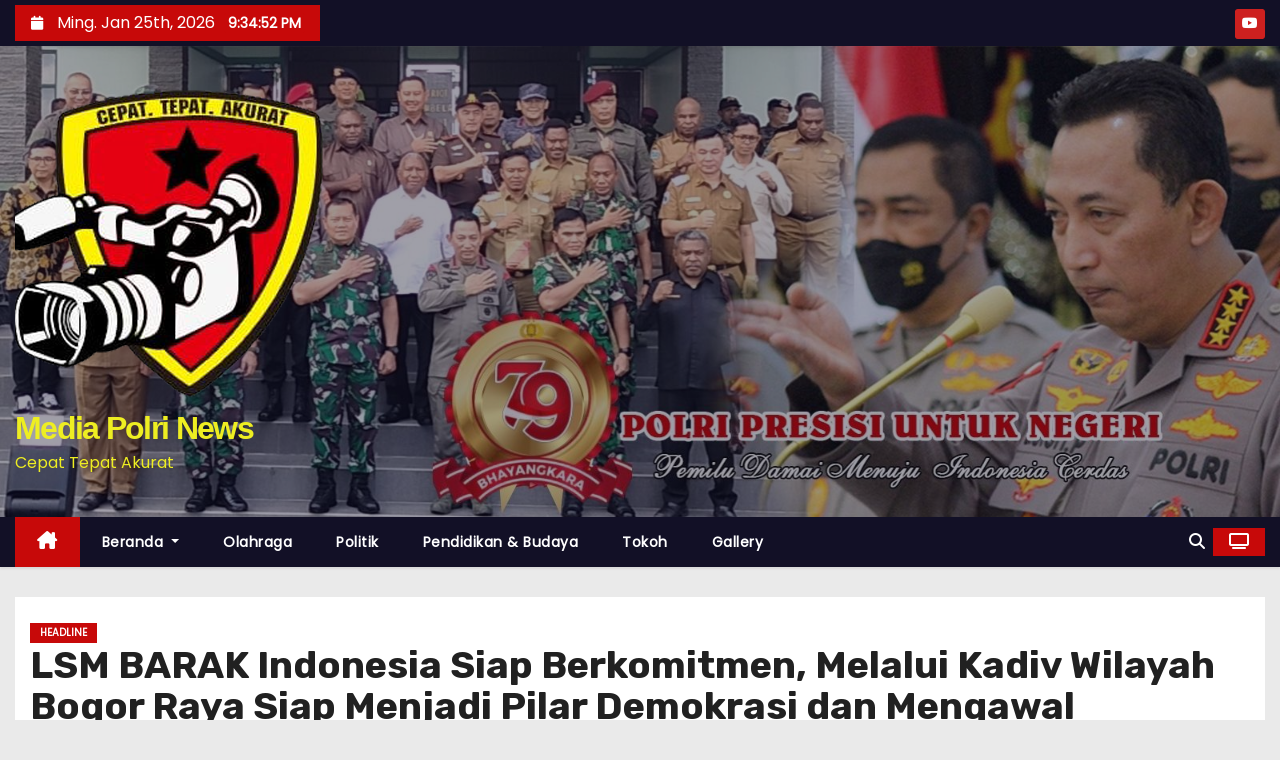

--- FILE ---
content_type: text/html; charset=UTF-8
request_url: http://www.mediapolrinews.com/lsm-barak-indonesia-siap-berkomitmen-melalui-kadiv-wilayah-bogor-raya-siap-menjadi-pilar-demokrasi-dan-mengawal-berbagai-aspek/
body_size: 96267
content:
<!-- =========================
     Page Breadcrumb   
============================== -->
<!DOCTYPE html>
<html dir="ltr" lang="id"
	prefix="og: https://ogp.me/ns#" >
<head>
	<script async src="https://pagead2.googlesyndication.com/pagead/js/adsbygoogle.js?client=ca-pub-4795668872920468"
     crossorigin="anonymous"></script>
	<script async src="https://pagead2.googlesyndication.com/pagead/js/adsbygoogle.js?client=ca-pub-4795668872920468"
     crossorigin="anonymous"></script>
<meta charset="UTF-8">
<meta name="viewport" content="width=device-width, initial-scale=1">
<link rel="profile" href="http://gmpg.org/xfn/11">
<title>LSM BARAK Indonesia Siap Berkomitmen, Melalui Kadiv Wilayah Bogor Raya Siap Menjadi Pilar Demokrasi dan Mengawal Berbagai Aspek - Media Polri News</title>
	<style>img:is([sizes="auto" i], [sizes^="auto," i]) { contain-intrinsic-size: 3000px 1500px }</style>
	
		<!-- All in One SEO 4.2.3.1 -->
		<meta name="description" content="BOGOR, MEDIAPOLRINEWS - Sebagai salah satu instrumen Sosial Kontrol di sebuah negara demokrasi di Negara Kesatuan Republik Indonesia (NKRI), fungsi media sangat dibutuhkan sebagai salah satu pilar demokrasi yang selalu hadir di seluruh aspek kehidupan salah satunya sosial, yang dapat memberikan informasi, edukasi sekaligus hiburan untuk masyarakat, juga sosialisasi berjalannya penyelenggaraan kegiatan pemerintahan. Untuk itu" />
		<meta name="robots" content="max-image-preview:large" />
		<link rel="canonical" href="http://www.mediapolrinews.com/lsm-barak-indonesia-siap-berkomitmen-melalui-kadiv-wilayah-bogor-raya-siap-menjadi-pilar-demokrasi-dan-mengawal-berbagai-aspek/" />
		<meta name="generator" content="All in One SEO (AIOSEO) 4.2.3.1 " />
		<meta property="og:locale" content="id_ID" />
		<meta property="og:site_name" content="Media Polri News - Cepat Tepat Akurat" />
		<meta property="og:type" content="article" />
		<meta property="og:title" content="LSM BARAK Indonesia Siap Berkomitmen, Melalui Kadiv Wilayah Bogor Raya Siap Menjadi Pilar Demokrasi dan Mengawal Berbagai Aspek - Media Polri News" />
		<meta property="og:description" content="BOGOR, MEDIAPOLRINEWS - Sebagai salah satu instrumen Sosial Kontrol di sebuah negara demokrasi di Negara Kesatuan Republik Indonesia (NKRI), fungsi media sangat dibutuhkan sebagai salah satu pilar demokrasi yang selalu hadir di seluruh aspek kehidupan salah satunya sosial, yang dapat memberikan informasi, edukasi sekaligus hiburan untuk masyarakat, juga sosialisasi berjalannya penyelenggaraan kegiatan pemerintahan. Untuk itu" />
		<meta property="og:url" content="http://www.mediapolrinews.com/lsm-barak-indonesia-siap-berkomitmen-melalui-kadiv-wilayah-bogor-raya-siap-menjadi-pilar-demokrasi-dan-mengawal-berbagai-aspek/" />
		<meta property="og:image" content="http://www.mediapolrinews.com/wp-content/uploads/2023/07/WhatsApp-Image-2023-07-26-at-15.53.16.jpg" />
		<meta property="og:image:width" content="1600" />
		<meta property="og:image:height" content="1200" />
		<meta property="article:published_time" content="2023-07-26T14:03:51+00:00" />
		<meta property="article:modified_time" content="2023-07-26T14:10:12+00:00" />
		<meta name="twitter:card" content="summary_large_image" />
		<meta name="twitter:title" content="LSM BARAK Indonesia Siap Berkomitmen, Melalui Kadiv Wilayah Bogor Raya Siap Menjadi Pilar Demokrasi dan Mengawal Berbagai Aspek - Media Polri News" />
		<meta name="twitter:description" content="BOGOR, MEDIAPOLRINEWS - Sebagai salah satu instrumen Sosial Kontrol di sebuah negara demokrasi di Negara Kesatuan Republik Indonesia (NKRI), fungsi media sangat dibutuhkan sebagai salah satu pilar demokrasi yang selalu hadir di seluruh aspek kehidupan salah satunya sosial, yang dapat memberikan informasi, edukasi sekaligus hiburan untuk masyarakat, juga sosialisasi berjalannya penyelenggaraan kegiatan pemerintahan. Untuk itu" />
		<meta name="twitter:image" content="http://www.mediapolrinews.com/wp-content/uploads/2023/07/WhatsApp-Image-2023-07-26-at-15.53.16.jpg" />
		<script type="application/ld+json" class="aioseo-schema">
			{"@context":"https:\/\/schema.org","@graph":[{"@type":"WebSite","@id":"http:\/\/www.mediapolrinews.com\/#website","url":"http:\/\/www.mediapolrinews.com\/","name":"Media Polri News","description":"Cepat Tepat Akurat","inLanguage":"id-ID","publisher":{"@id":"http:\/\/www.mediapolrinews.com\/#organization"}},{"@type":"Organization","@id":"http:\/\/www.mediapolrinews.com\/#organization","name":"Media Polri","url":"http:\/\/www.mediapolrinews.com\/","logo":{"@type":"ImageObject","@id":"http:\/\/www.mediapolrinews.com\/#organizationLogo","url":"http:\/\/www.mediapolrinews.com\/wp-content\/uploads\/2024\/06\/cropped-cropped-WhatsApp-Image-2022-07-29-at-00.08.png","width":329,"height":329},"image":{"@id":"http:\/\/www.mediapolrinews.com\/#organizationLogo"}},{"@type":"BreadcrumbList","@id":"http:\/\/www.mediapolrinews.com\/lsm-barak-indonesia-siap-berkomitmen-melalui-kadiv-wilayah-bogor-raya-siap-menjadi-pilar-demokrasi-dan-mengawal-berbagai-aspek\/#breadcrumblist","itemListElement":[{"@type":"ListItem","@id":"http:\/\/www.mediapolrinews.com\/#listItem","position":1,"item":{"@type":"WebPage","@id":"http:\/\/www.mediapolrinews.com\/","name":"Beranda","description":"Cepat Tepat Akurat","url":"http:\/\/www.mediapolrinews.com\/"},"nextItem":"http:\/\/www.mediapolrinews.com\/lsm-barak-indonesia-siap-berkomitmen-melalui-kadiv-wilayah-bogor-raya-siap-menjadi-pilar-demokrasi-dan-mengawal-berbagai-aspek\/#listItem"},{"@type":"ListItem","@id":"http:\/\/www.mediapolrinews.com\/lsm-barak-indonesia-siap-berkomitmen-melalui-kadiv-wilayah-bogor-raya-siap-menjadi-pilar-demokrasi-dan-mengawal-berbagai-aspek\/#listItem","position":2,"item":{"@type":"WebPage","@id":"http:\/\/www.mediapolrinews.com\/lsm-barak-indonesia-siap-berkomitmen-melalui-kadiv-wilayah-bogor-raya-siap-menjadi-pilar-demokrasi-dan-mengawal-berbagai-aspek\/","name":"LSM BARAK Indonesia Siap Berkomitmen, Melalui Kadiv Wilayah Bogor Raya Siap Menjadi Pilar Demokrasi dan Mengawal Berbagai Aspek","description":"BOGOR, MEDIAPOLRINEWS - Sebagai salah satu instrumen Sosial Kontrol di sebuah negara demokrasi di Negara Kesatuan Republik Indonesia (NKRI), fungsi media sangat dibutuhkan sebagai salah satu pilar demokrasi yang selalu hadir di seluruh aspek kehidupan salah satunya sosial, yang dapat memberikan informasi, edukasi sekaligus hiburan untuk masyarakat, juga sosialisasi berjalannya penyelenggaraan kegiatan pemerintahan. Untuk itu","url":"http:\/\/www.mediapolrinews.com\/lsm-barak-indonesia-siap-berkomitmen-melalui-kadiv-wilayah-bogor-raya-siap-menjadi-pilar-demokrasi-dan-mengawal-berbagai-aspek\/"},"previousItem":"http:\/\/www.mediapolrinews.com\/#listItem"}]},{"@type":"Person","@id":"http:\/\/www.mediapolrinews.com\/author\/yusup\/#author","url":"http:\/\/www.mediapolrinews.com\/author\/yusup\/","name":"Redaksi","image":{"@type":"ImageObject","@id":"http:\/\/www.mediapolrinews.com\/lsm-barak-indonesia-siap-berkomitmen-melalui-kadiv-wilayah-bogor-raya-siap-menjadi-pilar-demokrasi-dan-mengawal-berbagai-aspek\/#authorImage","url":"https:\/\/secure.gravatar.com\/avatar\/23a86ff3490956ec4ed338867f5712a9f3ba45ee6fa7074f3a92784c9b77ade2?s=96&d=mm&r=g","width":96,"height":96,"caption":"Redaksi"}},{"@type":"WebPage","@id":"http:\/\/www.mediapolrinews.com\/lsm-barak-indonesia-siap-berkomitmen-melalui-kadiv-wilayah-bogor-raya-siap-menjadi-pilar-demokrasi-dan-mengawal-berbagai-aspek\/#webpage","url":"http:\/\/www.mediapolrinews.com\/lsm-barak-indonesia-siap-berkomitmen-melalui-kadiv-wilayah-bogor-raya-siap-menjadi-pilar-demokrasi-dan-mengawal-berbagai-aspek\/","name":"LSM BARAK Indonesia Siap Berkomitmen, Melalui Kadiv Wilayah Bogor Raya Siap Menjadi Pilar Demokrasi dan Mengawal Berbagai Aspek - Media Polri News","description":"BOGOR, MEDIAPOLRINEWS - Sebagai salah satu instrumen Sosial Kontrol di sebuah negara demokrasi di Negara Kesatuan Republik Indonesia (NKRI), fungsi media sangat dibutuhkan sebagai salah satu pilar demokrasi yang selalu hadir di seluruh aspek kehidupan salah satunya sosial, yang dapat memberikan informasi, edukasi sekaligus hiburan untuk masyarakat, juga sosialisasi berjalannya penyelenggaraan kegiatan pemerintahan. Untuk itu","inLanguage":"id-ID","isPartOf":{"@id":"http:\/\/www.mediapolrinews.com\/#website"},"breadcrumb":{"@id":"http:\/\/www.mediapolrinews.com\/lsm-barak-indonesia-siap-berkomitmen-melalui-kadiv-wilayah-bogor-raya-siap-menjadi-pilar-demokrasi-dan-mengawal-berbagai-aspek\/#breadcrumblist"},"author":"http:\/\/www.mediapolrinews.com\/author\/yusup\/#author","creator":"http:\/\/www.mediapolrinews.com\/author\/yusup\/#author","image":{"@type":"ImageObject","@id":"http:\/\/www.mediapolrinews.com\/#mainImage","url":"http:\/\/www.mediapolrinews.com\/wp-content\/uploads\/2023\/07\/WhatsApp-Image-2023-07-26-at-15.53.16.jpg","width":1600,"height":1200,"caption":"Photo | Kadiv Wilayah Bogor Raya"},"primaryImageOfPage":{"@id":"http:\/\/www.mediapolrinews.com\/lsm-barak-indonesia-siap-berkomitmen-melalui-kadiv-wilayah-bogor-raya-siap-menjadi-pilar-demokrasi-dan-mengawal-berbagai-aspek\/#mainImage"},"datePublished":"2023-07-26T14:03:51+00:00","dateModified":"2023-07-26T14:10:12+00:00"},{"@type":"BlogPosting","@id":"http:\/\/www.mediapolrinews.com\/lsm-barak-indonesia-siap-berkomitmen-melalui-kadiv-wilayah-bogor-raya-siap-menjadi-pilar-demokrasi-dan-mengawal-berbagai-aspek\/#blogposting","name":"LSM BARAK Indonesia Siap Berkomitmen, Melalui Kadiv Wilayah Bogor Raya Siap Menjadi Pilar Demokrasi dan Mengawal Berbagai Aspek - Media Polri News","description":"BOGOR, MEDIAPOLRINEWS - Sebagai salah satu instrumen Sosial Kontrol di sebuah negara demokrasi di Negara Kesatuan Republik Indonesia (NKRI), fungsi media sangat dibutuhkan sebagai salah satu pilar demokrasi yang selalu hadir di seluruh aspek kehidupan salah satunya sosial, yang dapat memberikan informasi, edukasi sekaligus hiburan untuk masyarakat, juga sosialisasi berjalannya penyelenggaraan kegiatan pemerintahan. Untuk itu","inLanguage":"id-ID","headline":"LSM BARAK Indonesia Siap Berkomitmen, Melalui Kadiv Wilayah Bogor Raya Siap Menjadi Pilar Demokrasi dan Mengawal Berbagai Aspek","author":{"@id":"http:\/\/www.mediapolrinews.com\/author\/yusup\/#author"},"publisher":{"@id":"http:\/\/www.mediapolrinews.com\/#organization"},"datePublished":"2023-07-26T14:03:51+00:00","dateModified":"2023-07-26T14:10:12+00:00","articleSection":"Headline","mainEntityOfPage":{"@id":"http:\/\/www.mediapolrinews.com\/lsm-barak-indonesia-siap-berkomitmen-melalui-kadiv-wilayah-bogor-raya-siap-menjadi-pilar-demokrasi-dan-mengawal-berbagai-aspek\/#webpage"},"isPartOf":{"@id":"http:\/\/www.mediapolrinews.com\/lsm-barak-indonesia-siap-berkomitmen-melalui-kadiv-wilayah-bogor-raya-siap-menjadi-pilar-demokrasi-dan-mengawal-berbagai-aspek\/#webpage"},"image":{"@type":"ImageObject","@id":"http:\/\/www.mediapolrinews.com\/#articleImage","url":"http:\/\/www.mediapolrinews.com\/wp-content\/uploads\/2023\/07\/WhatsApp-Image-2023-07-26-at-15.53.16.jpg","width":1600,"height":1200,"caption":"Photo | Kadiv Wilayah Bogor Raya"}}]}
		</script>
		<!-- All in One SEO -->

<link rel='dns-prefetch' href='//static.addtoany.com' />
<link rel='dns-prefetch' href='//fonts.googleapis.com' />
<link rel="alternate" type="application/rss+xml" title="Media Polri News &raquo; Feed" href="http://www.mediapolrinews.com/feed/" />
<link rel="alternate" type="application/rss+xml" title="Media Polri News &raquo; Umpan Komentar" href="http://www.mediapolrinews.com/comments/feed/" />
<link rel="alternate" type="application/rss+xml" title="Media Polri News &raquo; LSM BARAK Indonesia Siap Berkomitmen, Melalui Kadiv Wilayah Bogor Raya Siap Menjadi Pilar Demokrasi dan Mengawal Berbagai Aspek Umpan Komentar" href="http://www.mediapolrinews.com/lsm-barak-indonesia-siap-berkomitmen-melalui-kadiv-wilayah-bogor-raya-siap-menjadi-pilar-demokrasi-dan-mengawal-berbagai-aspek/feed/" />
<script type="text/javascript">
/* <![CDATA[ */
window._wpemojiSettings = {"baseUrl":"https:\/\/s.w.org\/images\/core\/emoji\/16.0.1\/72x72\/","ext":".png","svgUrl":"https:\/\/s.w.org\/images\/core\/emoji\/16.0.1\/svg\/","svgExt":".svg","source":{"concatemoji":"http:\/\/www.mediapolrinews.com\/wp-includes\/js\/wp-emoji-release.min.js?ver=6.8.2"}};
/*! This file is auto-generated */
!function(s,n){var o,i,e;function c(e){try{var t={supportTests:e,timestamp:(new Date).valueOf()};sessionStorage.setItem(o,JSON.stringify(t))}catch(e){}}function p(e,t,n){e.clearRect(0,0,e.canvas.width,e.canvas.height),e.fillText(t,0,0);var t=new Uint32Array(e.getImageData(0,0,e.canvas.width,e.canvas.height).data),a=(e.clearRect(0,0,e.canvas.width,e.canvas.height),e.fillText(n,0,0),new Uint32Array(e.getImageData(0,0,e.canvas.width,e.canvas.height).data));return t.every(function(e,t){return e===a[t]})}function u(e,t){e.clearRect(0,0,e.canvas.width,e.canvas.height),e.fillText(t,0,0);for(var n=e.getImageData(16,16,1,1),a=0;a<n.data.length;a++)if(0!==n.data[a])return!1;return!0}function f(e,t,n,a){switch(t){case"flag":return n(e,"\ud83c\udff3\ufe0f\u200d\u26a7\ufe0f","\ud83c\udff3\ufe0f\u200b\u26a7\ufe0f")?!1:!n(e,"\ud83c\udde8\ud83c\uddf6","\ud83c\udde8\u200b\ud83c\uddf6")&&!n(e,"\ud83c\udff4\udb40\udc67\udb40\udc62\udb40\udc65\udb40\udc6e\udb40\udc67\udb40\udc7f","\ud83c\udff4\u200b\udb40\udc67\u200b\udb40\udc62\u200b\udb40\udc65\u200b\udb40\udc6e\u200b\udb40\udc67\u200b\udb40\udc7f");case"emoji":return!a(e,"\ud83e\udedf")}return!1}function g(e,t,n,a){var r="undefined"!=typeof WorkerGlobalScope&&self instanceof WorkerGlobalScope?new OffscreenCanvas(300,150):s.createElement("canvas"),o=r.getContext("2d",{willReadFrequently:!0}),i=(o.textBaseline="top",o.font="600 32px Arial",{});return e.forEach(function(e){i[e]=t(o,e,n,a)}),i}function t(e){var t=s.createElement("script");t.src=e,t.defer=!0,s.head.appendChild(t)}"undefined"!=typeof Promise&&(o="wpEmojiSettingsSupports",i=["flag","emoji"],n.supports={everything:!0,everythingExceptFlag:!0},e=new Promise(function(e){s.addEventListener("DOMContentLoaded",e,{once:!0})}),new Promise(function(t){var n=function(){try{var e=JSON.parse(sessionStorage.getItem(o));if("object"==typeof e&&"number"==typeof e.timestamp&&(new Date).valueOf()<e.timestamp+604800&&"object"==typeof e.supportTests)return e.supportTests}catch(e){}return null}();if(!n){if("undefined"!=typeof Worker&&"undefined"!=typeof OffscreenCanvas&&"undefined"!=typeof URL&&URL.createObjectURL&&"undefined"!=typeof Blob)try{var e="postMessage("+g.toString()+"("+[JSON.stringify(i),f.toString(),p.toString(),u.toString()].join(",")+"));",a=new Blob([e],{type:"text/javascript"}),r=new Worker(URL.createObjectURL(a),{name:"wpTestEmojiSupports"});return void(r.onmessage=function(e){c(n=e.data),r.terminate(),t(n)})}catch(e){}c(n=g(i,f,p,u))}t(n)}).then(function(e){for(var t in e)n.supports[t]=e[t],n.supports.everything=n.supports.everything&&n.supports[t],"flag"!==t&&(n.supports.everythingExceptFlag=n.supports.everythingExceptFlag&&n.supports[t]);n.supports.everythingExceptFlag=n.supports.everythingExceptFlag&&!n.supports.flag,n.DOMReady=!1,n.readyCallback=function(){n.DOMReady=!0}}).then(function(){return e}).then(function(){var e;n.supports.everything||(n.readyCallback(),(e=n.source||{}).concatemoji?t(e.concatemoji):e.wpemoji&&e.twemoji&&(t(e.twemoji),t(e.wpemoji)))}))}((window,document),window._wpemojiSettings);
/* ]]> */
</script>
<style id='wp-emoji-styles-inline-css' type='text/css'>

	img.wp-smiley, img.emoji {
		display: inline !important;
		border: none !important;
		box-shadow: none !important;
		height: 1em !important;
		width: 1em !important;
		margin: 0 0.07em !important;
		vertical-align: -0.1em !important;
		background: none !important;
		padding: 0 !important;
	}
</style>
<link rel='stylesheet' id='wp-block-library-css' href='http://www.mediapolrinews.com/wp-includes/css/dist/block-library/style.min.css?ver=6.8.2' type='text/css' media='all' />
<style id='classic-theme-styles-inline-css' type='text/css'>
/*! This file is auto-generated */
.wp-block-button__link{color:#fff;background-color:#32373c;border-radius:9999px;box-shadow:none;text-decoration:none;padding:calc(.667em + 2px) calc(1.333em + 2px);font-size:1.125em}.wp-block-file__button{background:#32373c;color:#fff;text-decoration:none}
</style>
<style id='global-styles-inline-css' type='text/css'>
:root{--wp--preset--aspect-ratio--square: 1;--wp--preset--aspect-ratio--4-3: 4/3;--wp--preset--aspect-ratio--3-4: 3/4;--wp--preset--aspect-ratio--3-2: 3/2;--wp--preset--aspect-ratio--2-3: 2/3;--wp--preset--aspect-ratio--16-9: 16/9;--wp--preset--aspect-ratio--9-16: 9/16;--wp--preset--color--black: #000000;--wp--preset--color--cyan-bluish-gray: #abb8c3;--wp--preset--color--white: #ffffff;--wp--preset--color--pale-pink: #f78da7;--wp--preset--color--vivid-red: #cf2e2e;--wp--preset--color--luminous-vivid-orange: #ff6900;--wp--preset--color--luminous-vivid-amber: #fcb900;--wp--preset--color--light-green-cyan: #7bdcb5;--wp--preset--color--vivid-green-cyan: #00d084;--wp--preset--color--pale-cyan-blue: #8ed1fc;--wp--preset--color--vivid-cyan-blue: #0693e3;--wp--preset--color--vivid-purple: #9b51e0;--wp--preset--gradient--vivid-cyan-blue-to-vivid-purple: linear-gradient(135deg,rgba(6,147,227,1) 0%,rgb(155,81,224) 100%);--wp--preset--gradient--light-green-cyan-to-vivid-green-cyan: linear-gradient(135deg,rgb(122,220,180) 0%,rgb(0,208,130) 100%);--wp--preset--gradient--luminous-vivid-amber-to-luminous-vivid-orange: linear-gradient(135deg,rgba(252,185,0,1) 0%,rgba(255,105,0,1) 100%);--wp--preset--gradient--luminous-vivid-orange-to-vivid-red: linear-gradient(135deg,rgba(255,105,0,1) 0%,rgb(207,46,46) 100%);--wp--preset--gradient--very-light-gray-to-cyan-bluish-gray: linear-gradient(135deg,rgb(238,238,238) 0%,rgb(169,184,195) 100%);--wp--preset--gradient--cool-to-warm-spectrum: linear-gradient(135deg,rgb(74,234,220) 0%,rgb(151,120,209) 20%,rgb(207,42,186) 40%,rgb(238,44,130) 60%,rgb(251,105,98) 80%,rgb(254,248,76) 100%);--wp--preset--gradient--blush-light-purple: linear-gradient(135deg,rgb(255,206,236) 0%,rgb(152,150,240) 100%);--wp--preset--gradient--blush-bordeaux: linear-gradient(135deg,rgb(254,205,165) 0%,rgb(254,45,45) 50%,rgb(107,0,62) 100%);--wp--preset--gradient--luminous-dusk: linear-gradient(135deg,rgb(255,203,112) 0%,rgb(199,81,192) 50%,rgb(65,88,208) 100%);--wp--preset--gradient--pale-ocean: linear-gradient(135deg,rgb(255,245,203) 0%,rgb(182,227,212) 50%,rgb(51,167,181) 100%);--wp--preset--gradient--electric-grass: linear-gradient(135deg,rgb(202,248,128) 0%,rgb(113,206,126) 100%);--wp--preset--gradient--midnight: linear-gradient(135deg,rgb(2,3,129) 0%,rgb(40,116,252) 100%);--wp--preset--font-size--small: 13px;--wp--preset--font-size--medium: 20px;--wp--preset--font-size--large: 36px;--wp--preset--font-size--x-large: 42px;--wp--preset--spacing--20: 0.44rem;--wp--preset--spacing--30: 0.67rem;--wp--preset--spacing--40: 1rem;--wp--preset--spacing--50: 1.5rem;--wp--preset--spacing--60: 2.25rem;--wp--preset--spacing--70: 3.38rem;--wp--preset--spacing--80: 5.06rem;--wp--preset--shadow--natural: 6px 6px 9px rgba(0, 0, 0, 0.2);--wp--preset--shadow--deep: 12px 12px 50px rgba(0, 0, 0, 0.4);--wp--preset--shadow--sharp: 6px 6px 0px rgba(0, 0, 0, 0.2);--wp--preset--shadow--outlined: 6px 6px 0px -3px rgba(255, 255, 255, 1), 6px 6px rgba(0, 0, 0, 1);--wp--preset--shadow--crisp: 6px 6px 0px rgba(0, 0, 0, 1);}:where(.is-layout-flex){gap: 0.5em;}:where(.is-layout-grid){gap: 0.5em;}body .is-layout-flex{display: flex;}.is-layout-flex{flex-wrap: wrap;align-items: center;}.is-layout-flex > :is(*, div){margin: 0;}body .is-layout-grid{display: grid;}.is-layout-grid > :is(*, div){margin: 0;}:where(.wp-block-columns.is-layout-flex){gap: 2em;}:where(.wp-block-columns.is-layout-grid){gap: 2em;}:where(.wp-block-post-template.is-layout-flex){gap: 1.25em;}:where(.wp-block-post-template.is-layout-grid){gap: 1.25em;}.has-black-color{color: var(--wp--preset--color--black) !important;}.has-cyan-bluish-gray-color{color: var(--wp--preset--color--cyan-bluish-gray) !important;}.has-white-color{color: var(--wp--preset--color--white) !important;}.has-pale-pink-color{color: var(--wp--preset--color--pale-pink) !important;}.has-vivid-red-color{color: var(--wp--preset--color--vivid-red) !important;}.has-luminous-vivid-orange-color{color: var(--wp--preset--color--luminous-vivid-orange) !important;}.has-luminous-vivid-amber-color{color: var(--wp--preset--color--luminous-vivid-amber) !important;}.has-light-green-cyan-color{color: var(--wp--preset--color--light-green-cyan) !important;}.has-vivid-green-cyan-color{color: var(--wp--preset--color--vivid-green-cyan) !important;}.has-pale-cyan-blue-color{color: var(--wp--preset--color--pale-cyan-blue) !important;}.has-vivid-cyan-blue-color{color: var(--wp--preset--color--vivid-cyan-blue) !important;}.has-vivid-purple-color{color: var(--wp--preset--color--vivid-purple) !important;}.has-black-background-color{background-color: var(--wp--preset--color--black) !important;}.has-cyan-bluish-gray-background-color{background-color: var(--wp--preset--color--cyan-bluish-gray) !important;}.has-white-background-color{background-color: var(--wp--preset--color--white) !important;}.has-pale-pink-background-color{background-color: var(--wp--preset--color--pale-pink) !important;}.has-vivid-red-background-color{background-color: var(--wp--preset--color--vivid-red) !important;}.has-luminous-vivid-orange-background-color{background-color: var(--wp--preset--color--luminous-vivid-orange) !important;}.has-luminous-vivid-amber-background-color{background-color: var(--wp--preset--color--luminous-vivid-amber) !important;}.has-light-green-cyan-background-color{background-color: var(--wp--preset--color--light-green-cyan) !important;}.has-vivid-green-cyan-background-color{background-color: var(--wp--preset--color--vivid-green-cyan) !important;}.has-pale-cyan-blue-background-color{background-color: var(--wp--preset--color--pale-cyan-blue) !important;}.has-vivid-cyan-blue-background-color{background-color: var(--wp--preset--color--vivid-cyan-blue) !important;}.has-vivid-purple-background-color{background-color: var(--wp--preset--color--vivid-purple) !important;}.has-black-border-color{border-color: var(--wp--preset--color--black) !important;}.has-cyan-bluish-gray-border-color{border-color: var(--wp--preset--color--cyan-bluish-gray) !important;}.has-white-border-color{border-color: var(--wp--preset--color--white) !important;}.has-pale-pink-border-color{border-color: var(--wp--preset--color--pale-pink) !important;}.has-vivid-red-border-color{border-color: var(--wp--preset--color--vivid-red) !important;}.has-luminous-vivid-orange-border-color{border-color: var(--wp--preset--color--luminous-vivid-orange) !important;}.has-luminous-vivid-amber-border-color{border-color: var(--wp--preset--color--luminous-vivid-amber) !important;}.has-light-green-cyan-border-color{border-color: var(--wp--preset--color--light-green-cyan) !important;}.has-vivid-green-cyan-border-color{border-color: var(--wp--preset--color--vivid-green-cyan) !important;}.has-pale-cyan-blue-border-color{border-color: var(--wp--preset--color--pale-cyan-blue) !important;}.has-vivid-cyan-blue-border-color{border-color: var(--wp--preset--color--vivid-cyan-blue) !important;}.has-vivid-purple-border-color{border-color: var(--wp--preset--color--vivid-purple) !important;}.has-vivid-cyan-blue-to-vivid-purple-gradient-background{background: var(--wp--preset--gradient--vivid-cyan-blue-to-vivid-purple) !important;}.has-light-green-cyan-to-vivid-green-cyan-gradient-background{background: var(--wp--preset--gradient--light-green-cyan-to-vivid-green-cyan) !important;}.has-luminous-vivid-amber-to-luminous-vivid-orange-gradient-background{background: var(--wp--preset--gradient--luminous-vivid-amber-to-luminous-vivid-orange) !important;}.has-luminous-vivid-orange-to-vivid-red-gradient-background{background: var(--wp--preset--gradient--luminous-vivid-orange-to-vivid-red) !important;}.has-very-light-gray-to-cyan-bluish-gray-gradient-background{background: var(--wp--preset--gradient--very-light-gray-to-cyan-bluish-gray) !important;}.has-cool-to-warm-spectrum-gradient-background{background: var(--wp--preset--gradient--cool-to-warm-spectrum) !important;}.has-blush-light-purple-gradient-background{background: var(--wp--preset--gradient--blush-light-purple) !important;}.has-blush-bordeaux-gradient-background{background: var(--wp--preset--gradient--blush-bordeaux) !important;}.has-luminous-dusk-gradient-background{background: var(--wp--preset--gradient--luminous-dusk) !important;}.has-pale-ocean-gradient-background{background: var(--wp--preset--gradient--pale-ocean) !important;}.has-electric-grass-gradient-background{background: var(--wp--preset--gradient--electric-grass) !important;}.has-midnight-gradient-background{background: var(--wp--preset--gradient--midnight) !important;}.has-small-font-size{font-size: var(--wp--preset--font-size--small) !important;}.has-medium-font-size{font-size: var(--wp--preset--font-size--medium) !important;}.has-large-font-size{font-size: var(--wp--preset--font-size--large) !important;}.has-x-large-font-size{font-size: var(--wp--preset--font-size--x-large) !important;}
:where(.wp-block-post-template.is-layout-flex){gap: 1.25em;}:where(.wp-block-post-template.is-layout-grid){gap: 1.25em;}
:where(.wp-block-columns.is-layout-flex){gap: 2em;}:where(.wp-block-columns.is-layout-grid){gap: 2em;}
:root :where(.wp-block-pullquote){font-size: 1.5em;line-height: 1.6;}
</style>
<link rel='stylesheet' id='ansar-import-css' href='http://www.mediapolrinews.com/wp-content/plugins/ansar-import/public/css/ansar-import-public.css?ver=2.0.0' type='text/css' media='all' />
<link rel='stylesheet' id='newses-fonts-css' href='//fonts.googleapis.com/css?family=Rubik%3A400%2C500%2C700%7CPoppins%3A400%26display%3Dswap&#038;subset=latin%2Clatin-ext' type='text/css' media='all' />
<link rel='stylesheet' id='bootstrap-css' href='http://www.mediapolrinews.com/wp-content/themes/newses/css/bootstrap.css?ver=6.8.2' type='text/css' media='all' />
<link rel='stylesheet' id='newses-style-css' href='http://www.mediapolrinews.com/wp-content/themes/newses/style.css?ver=6.8.2' type='text/css' media='all' />
<link rel='stylesheet' id='newses-default-css' href='http://www.mediapolrinews.com/wp-content/themes/newses/css/colors/default.css?ver=6.8.2' type='text/css' media='all' />
<link rel='stylesheet' id='font-awesome-css' href='http://www.mediapolrinews.com/wp-content/themes/newses/css/font-awesome.css?ver=6.8.2' type='text/css' media='all' />
<link rel='stylesheet' id='smartmenus-css' href='http://www.mediapolrinews.com/wp-content/themes/newses/css/jquery.smartmenus.bootstrap.css?ver=6.8.2' type='text/css' media='all' />
<link rel='stylesheet' id='newses-swiper.min-css' href='http://www.mediapolrinews.com/wp-content/themes/newses/css/swiper.min.css?ver=6.8.2' type='text/css' media='all' />
<link rel='stylesheet' id='addtoany-css' href='http://www.mediapolrinews.com/wp-content/plugins/add-to-any/addtoany.min.css?ver=1.16' type='text/css' media='all' />
<script type="text/javascript" id="addtoany-core-js-before">
/* <![CDATA[ */
window.a2a_config=window.a2a_config||{};a2a_config.callbacks=[];a2a_config.overlays=[];a2a_config.templates={};a2a_localize = {
	Share: "Share",
	Save: "Save",
	Subscribe: "Subscribe",
	Email: "Email",
	Bookmark: "Bookmark",
	ShowAll: "Show all",
	ShowLess: "Show less",
	FindServices: "Find service(s)",
	FindAnyServiceToAddTo: "Instantly find any service to add to",
	PoweredBy: "Powered by",
	ShareViaEmail: "Share via email",
	SubscribeViaEmail: "Subscribe via email",
	BookmarkInYourBrowser: "Bookmark in your browser",
	BookmarkInstructions: "Press Ctrl+D or \u2318+D to bookmark this page",
	AddToYourFavorites: "Add to your favorites",
	SendFromWebOrProgram: "Send from any email address or email program",
	EmailProgram: "Email program",
	More: "More&#8230;",
	ThanksForSharing: "Thanks for sharing!",
	ThanksForFollowing: "Thanks for following!"
};
/* ]]> */
</script>
<script type="text/javascript" async src="https://static.addtoany.com/menu/page.js" id="addtoany-core-js"></script>
<script type="text/javascript" src="http://www.mediapolrinews.com/wp-includes/js/jquery/jquery.min.js?ver=3.7.1" id="jquery-core-js"></script>
<script type="text/javascript" src="http://www.mediapolrinews.com/wp-includes/js/jquery/jquery-migrate.min.js?ver=3.4.1" id="jquery-migrate-js"></script>
<script type="text/javascript" async src="http://www.mediapolrinews.com/wp-content/plugins/add-to-any/addtoany.min.js?ver=1.1" id="addtoany-jquery-js"></script>
<script type="text/javascript" src="http://www.mediapolrinews.com/wp-content/plugins/ansar-import/public/js/ansar-import-public.js?ver=2.0.0" id="ansar-import-js"></script>
<script type="text/javascript" src="http://www.mediapolrinews.com/wp-content/themes/newses/js/navigation.js?ver=6.8.2" id="newses-navigation-js"></script>
<script type="text/javascript" src="http://www.mediapolrinews.com/wp-content/themes/newses/js/bootstrap.js?ver=6.8.2" id="bootstrap-js"></script>
<script type="text/javascript" src="http://www.mediapolrinews.com/wp-content/themes/newses/js/jquery.marquee.js?ver=6.8.2" id="newses-marquee-js-js"></script>
<script type="text/javascript" src="http://www.mediapolrinews.com/wp-content/themes/newses/js/swiper.min.js?ver=6.8.2" id="newses-swiper.min.js-js"></script>
<script type="text/javascript" src="http://www.mediapolrinews.com/wp-content/themes/newses/js/jquery.smartmenus.js?ver=6.8.2" id="smartmenus-js-js"></script>
<script type="text/javascript" src="http://www.mediapolrinews.com/wp-content/themes/newses/js/bootstrap-smartmenus.js?ver=6.8.2" id="bootstrap-smartmenus-js-js"></script>
<link rel="https://api.w.org/" href="http://www.mediapolrinews.com/wp-json/" /><link rel="alternate" title="JSON" type="application/json" href="http://www.mediapolrinews.com/wp-json/wp/v2/posts/5988" /><link rel="EditURI" type="application/rsd+xml" title="RSD" href="http://www.mediapolrinews.com/xmlrpc.php?rsd" />
<meta name="generator" content="WordPress 6.8.2" />
<link rel='shortlink' href='http://www.mediapolrinews.com/?p=5988' />
<link rel="alternate" title="oEmbed (JSON)" type="application/json+oembed" href="http://www.mediapolrinews.com/wp-json/oembed/1.0/embed?url=http%3A%2F%2Fwww.mediapolrinews.com%2Flsm-barak-indonesia-siap-berkomitmen-melalui-kadiv-wilayah-bogor-raya-siap-menjadi-pilar-demokrasi-dan-mengawal-berbagai-aspek%2F" />
<link rel="alternate" title="oEmbed (XML)" type="text/xml+oembed" href="http://www.mediapolrinews.com/wp-json/oembed/1.0/embed?url=http%3A%2F%2Fwww.mediapolrinews.com%2Flsm-barak-indonesia-siap-berkomitmen-melalui-kadiv-wilayah-bogor-raya-siap-menjadi-pilar-demokrasi-dan-mengawal-berbagai-aspek%2F&#038;format=xml" />
<link rel="pingback" href="http://www.mediapolrinews.com/xmlrpc.php">        <style type="text/css">
            

            body .mg-headwidget .site-branding-text a,
            .site-header .site-branding .site-title a:visited,
            .site-header .site-branding .site-title a:hover,
            body .mg-headwidget .site-branding-text .site-description {
                color: #eeee22;
            }
            
            .site-branding-text .site-title a {
                font-size: 32px;
            }

            @media only screen and (max-width: 640px) {
                .site-branding-text .site-title a {
                    font-size: 40px;

                }
            }

            @media only screen and (max-width: 375px) {
                .site-branding-text .site-title a {
                    font-size: 32px;

                }
            }

            
            


        </style>
        <link rel="icon" href="http://www.mediapolrinews.com/wp-content/uploads/2022/07/cropped-cropped-WhatsApp-Image-2022-07-29-at-00.08.36-32x32.jpeg" sizes="32x32" />
<link rel="icon" href="http://www.mediapolrinews.com/wp-content/uploads/2022/07/cropped-cropped-WhatsApp-Image-2022-07-29-at-00.08.36-192x192.jpeg" sizes="192x192" />
<link rel="apple-touch-icon" href="http://www.mediapolrinews.com/wp-content/uploads/2022/07/cropped-cropped-WhatsApp-Image-2022-07-29-at-00.08.36-180x180.jpeg" />
<meta name="msapplication-TileImage" content="http://www.mediapolrinews.com/wp-content/uploads/2022/07/cropped-cropped-WhatsApp-Image-2022-07-29-at-00.08.36-270x270.jpeg" />
</head>
<body class="wp-singular post-template-default single single-post postid-5988 single-format-standard custom-background wp-custom-logo wp-embed-responsive wp-theme-newses wide" >
<div id="page" class="site">
<a class="skip-link screen-reader-text" href="#content">
Skip to content</a>
    <!--wrapper-->
    <div class="wrapper" id="custom-background-css">
        <header class="mg-headwidget">
            <!--==================== TOP BAR ====================-->
            <div class="mg-head-detail d-none d-md-block">
    <div class="container">
        <div class="row align-items-center">
            <div class="col-md-6 col-xs-12 col-sm-6">
                <ul class="info-left">
                            <li>
                        <i class="fa fa-calendar ml-3"></i>
            Ming. Jan 25th, 2026             <span id="time" class="time"></span>
                    </li>                        
                    </ul>
            </div>
            <div class="col-md-6 col-xs-12">
                <ul class="mg-social info-right">
                            <li>
                <a target="_blank"  href="https://www.youtube.com/@mediapolrinews">
                    <span class="icon-soci youtube"><i class="fa-brands fa-youtube"></i></span>
                </a>
            </li>
                        </ul>
            </div>
        </div>
    </div>
</div>
            <div class="clearfix"></div>
                        <div class="mg-nav-widget-area-back" style='background-image: url("http://www.mediapolrinews.com/wp-content/uploads/2025/07/Polri-Presisi-HUT-Bhayangkara-Ke-79-_20250702_122754_0000.jpg" );'>
                        <div class="overlay">
              <div class="inner"  style="background-color:rgba(18,16,38,0.4);" >
                <div class="container">
                    <div class="mg-nav-widget-area">
                        <div class="row align-items-center  ">
                            <div class="col-md-4 text-center-xs ">
                                <div class="site-logo">
                                    <a href="http://www.mediapolrinews.com/" class="navbar-brand" rel="home"><img width="329" height="329" src="http://www.mediapolrinews.com/wp-content/uploads/2024/06/cropped-cropped-WhatsApp-Image-2022-07-29-at-00.08.png" class="custom-logo" alt="Media Polri News" decoding="async" fetchpriority="high" srcset="http://www.mediapolrinews.com/wp-content/uploads/2024/06/cropped-cropped-WhatsApp-Image-2022-07-29-at-00.08.png 329w, http://www.mediapolrinews.com/wp-content/uploads/2024/06/cropped-cropped-WhatsApp-Image-2022-07-29-at-00.08-300x300.png 300w, http://www.mediapolrinews.com/wp-content/uploads/2024/06/cropped-cropped-WhatsApp-Image-2022-07-29-at-00.08-150x150.png 150w" sizes="(max-width: 329px) 100vw, 329px" /></a>                                </div>
                                <div class="site-branding-text ">
                                                                        <p class="site-title"> <a href="http://www.mediapolrinews.com/" rel="home">Media Polri News</a></p>
                                                                        <p class="site-description">Cepat Tepat Akurat</p>
                                </div>   
                            </div>
                           
            <div class="col-md-8 text-center-xs">
                                <!--== Top Tags ==-->
                  <div class="mg-tpt-tag-area">
                                 
                  </div>
                <!-- Trending line END -->
                  
            </div>
                                </div>
                    </div>
                </div>
                </div>
              </div>
          </div>
            <div class="mg-menu-full">
                <nav class="navbar navbar-expand-lg navbar-wp">
                    <div class="container">
                        <!-- Right nav -->
                    <div class="m-header align-items-center">
                        <a class="mobilehomebtn" href="http://www.mediapolrinews.com"><span class="fa-solid fa-house-chimney"></span></a>
                        <!-- navbar-toggle -->
                        <button class="navbar-toggler collapsed ml-auto" type="button" data-toggle="collapse" data-target="#navbar-wp" aria-controls="navbarSupportedContent" aria-expanded="false" aria-label="Toggle navigation">
                          <!-- <span class="my-1 mx-2 close"></span>
                          <span class="navbar-toggler-icon"></span> -->
                          <div class="burger">
                            <span class="burger-line"></span>
                            <span class="burger-line"></span>
                            <span class="burger-line"></span>
                          </div>
                        </button>
                        <!-- /navbar-toggle -->
                                    <div class="dropdown show mg-search-box">
                <a class="dropdown-toggle msearch ml-auto" href="#" role="button" id="dropdownMenuLink" data-toggle="dropdown" aria-haspopup="true" aria-expanded="false">
                    <i class="fa-solid fa-magnifying-glass"></i>
                </a>
                <div class="dropdown-menu searchinner" aria-labelledby="dropdownMenuLink">
                    <form role="search" method="get" id="searchform" action="http://www.mediapolrinews.com/">
  <div class="input-group">
    <input type="search" class="form-control" placeholder="Search" value="" name="s" />
    <span class="input-group-btn btn-default">
    <button type="submit" class="btn"> <i class="fa-solid fa-magnifying-glass"></i> </button>
    </span> </div>
</form>                </div>
            </div>
                  <a href="https://youtube.com/@mediapolrinews" target="_blank" class="btn-theme px-3 ml-2">
            <i class="fa-solid fa-tv"></i>
        </a>
                            </div>
                    <!-- /Right nav -->
                    <!-- Navigation -->
                    <div class="collapse navbar-collapse" id="navbar-wp"> 
                      <ul id="menu-menu-utama" class="nav navbar-nav mr-auto"><li class="active home"><a class="nav-link homebtn" title="Home" href="http://www.mediapolrinews.com"><span class='fa-solid fa-house-chimney'></span></a></li><li id="menu-item-70" class="menu-item menu-item-type-post_type menu-item-object-page menu-item-has-children menu-item-70 dropdown"><a class="nav-link" title="Beranda" href="http://www.mediapolrinews.com/beranda/" data-toggle="dropdown" class="dropdown-toggle">Beranda </a>
<ul role="menu" class=" dropdown-menu">
	<li id="menu-item-76" class="menu-item menu-item-type-post_type menu-item-object-page menu-item-76"><a class="dropdown-item" title="Bok Redaksi" href="http://www.mediapolrinews.com/bok-redaksi/">Bok Redaksi</a></li>
	<li id="menu-item-77" class="menu-item menu-item-type-post_type menu-item-object-page menu-item-has-children menu-item-77 dropdown"><a class="dropdown-item" title="Kontak" href="http://www.mediapolrinews.com/kontak/">Kontak</a>
	<ul role="menu" class=" dropdown-menu">
		<li id="menu-item-123" class="menu-item menu-item-type-post_type menu-item-object-page menu-item-123"><a class="dropdown-item" title="Peristiwa" href="http://www.mediapolrinews.com/peristiwa/">Peristiwa</a></li>
	</ul>
</li>
	<li id="menu-item-100" class="menu-item menu-item-type-post_type menu-item-object-page menu-item-100"><a class="dropdown-item" title="Pedoman Siber" href="http://www.mediapolrinews.com/pedoman-siber/">Pedoman Siber</a></li>
</ul>
</li>
<li id="menu-item-89" class="menu-item menu-item-type-post_type menu-item-object-page menu-item-89"><a class="nav-link" title="Olahraga" href="http://www.mediapolrinews.com/olahraga/">Olahraga</a></li>
<li id="menu-item-90" class="menu-item menu-item-type-post_type menu-item-object-page menu-item-90"><a class="nav-link" title="Politik" href="http://www.mediapolrinews.com/politik/">Politik</a></li>
<li id="menu-item-91" class="menu-item menu-item-type-post_type menu-item-object-page menu-item-91"><a class="nav-link" title="Pendidikan &#038; Budaya" href="http://www.mediapolrinews.com/pendidikan-budaya/">Pendidikan &#038; Budaya</a></li>
<li id="menu-item-94" class="menu-item menu-item-type-post_type menu-item-object-page menu-item-94"><a class="nav-link" title="Tokoh" href="http://www.mediapolrinews.com/tokoh/">Tokoh</a></li>
<li id="menu-item-97" class="menu-item menu-item-type-post_type menu-item-object-page menu-item-97"><a class="nav-link" title="Gallery" href="http://www.mediapolrinews.com/gallery/">Gallery</a></li>
</ul>                    </div>   
                    <!--/ Navigation -->
                    <!-- Right nav -->
                    <div class="desk-header pl-3 ml-auto my-2 my-lg-0 position-relative align-items-center">
                                  <div class="dropdown show mg-search-box">
                <a class="dropdown-toggle msearch ml-auto" href="#" role="button" id="dropdownMenuLink" data-toggle="dropdown" aria-haspopup="true" aria-expanded="false">
                    <i class="fa-solid fa-magnifying-glass"></i>
                </a>
                <div class="dropdown-menu searchinner" aria-labelledby="dropdownMenuLink">
                    <form role="search" method="get" id="searchform" action="http://www.mediapolrinews.com/">
  <div class="input-group">
    <input type="search" class="form-control" placeholder="Search" value="" name="s" />
    <span class="input-group-btn btn-default">
    <button type="submit" class="btn"> <i class="fa-solid fa-magnifying-glass"></i> </button>
    </span> </div>
</form>                </div>
            </div>
                  <a href="https://youtube.com/@mediapolrinews" target="_blank" class="btn-theme px-3 ml-2">
            <i class="fa-solid fa-tv"></i>
        </a>
                            </div>
                    <!-- /Right nav --> 
                  </div>
                </nav>
            </div>
        </header>
        <div class="clearfix"></div>
        <!--== /Top Tags ==-->
                        <!--== Home Slider ==-->
                <!--==/ Home Slider ==-->
        <!--==================== Newses breadcrumb section ====================-->
<!-- =========================
     Page Content Section      
============================== -->
<main id="content" class="single-class content">
    <!--container-->
    <div class="container">
      <!--row-->
      <div class="row">
        <div class="col-md-12">
          <div class="mg-header mb-30">
                        <div class="mg-blog-category"><a class="newses-categories category-color-1" href="http://www.mediapolrinews.com/category/headline/"> 
                                 Headline
                             </a></div>                  <h1 class="title">LSM BARAK Indonesia Siap Berkomitmen, Melalui Kadiv Wilayah Bogor Raya Siap Menjadi Pilar Demokrasi dan Mengawal Berbagai Aspek</h1>
                                <div class="media mg-info-author-block"> 
                                     <a class="mg-author-pic" href="http://www.mediapolrinews.com/author/yusup/"> <img alt='' src='https://secure.gravatar.com/avatar/23a86ff3490956ec4ed338867f5712a9f3ba45ee6fa7074f3a92784c9b77ade2?s=150&#038;d=mm&#038;r=g' srcset='https://secure.gravatar.com/avatar/23a86ff3490956ec4ed338867f5712a9f3ba45ee6fa7074f3a92784c9b77ade2?s=300&#038;d=mm&#038;r=g 2x' class='avatar avatar-150 photo' height='150' width='150' decoding='async'/> </a>
                                  <div class="media-body">
                                        <h4 class="media-heading"><span>By</span><a href="http://www.mediapolrinews.com/author/yusup/">Redaksi</a></h4>
                                                            <span class="mg-blog-date"><i class="fa-regular fa-clock"></i> 
                      Jul 26, 2023</span>
                                      </div>
                </div>
                          </div>
        </div>
        <!--col-md-->
                                                <div class="col-lg-9 col-md-8">
                                <div class="mg-blog-post-box"> 
              <img width="1600" height="1200" src="http://www.mediapolrinews.com/wp-content/uploads/2023/07/WhatsApp-Image-2023-07-26-at-15.53.16.jpg" class="img-responsive wp-post-image" alt="" decoding="async" srcset="http://www.mediapolrinews.com/wp-content/uploads/2023/07/WhatsApp-Image-2023-07-26-at-15.53.16.jpg 1600w, http://www.mediapolrinews.com/wp-content/uploads/2023/07/WhatsApp-Image-2023-07-26-at-15.53.16-300x225.jpg 300w, http://www.mediapolrinews.com/wp-content/uploads/2023/07/WhatsApp-Image-2023-07-26-at-15.53.16-1024x768.jpg 1024w, http://www.mediapolrinews.com/wp-content/uploads/2023/07/WhatsApp-Image-2023-07-26-at-15.53.16-768x576.jpg 768w, http://www.mediapolrinews.com/wp-content/uploads/2023/07/WhatsApp-Image-2023-07-26-at-15.53.16-1536x1152.jpg 1536w" sizes="(max-width: 1600px) 100vw, 1600px" /><span class="featured-image-caption">Photo | Kadiv Wilayah Bogor Raya</span>              <article class="small single p-3">
                
<p></p>



<p><strong>BOGOR, MEDIAPOLRINEWS &#8211; </strong>Sebagai salah satu instrumen Sosial Kontrol di sebuah negara demokrasi di Negara Kesatuan Republik Indonesia (NKRI), fungsi media sangat dibutuhkan sebagai salah satu pilar demokrasi yang selalu hadir di seluruh aspek kehidupan salah satunya sosial, yang dapat memberikan informasi, edukasi sekaligus hiburan untuk masyarakat, juga sosialisasi berjalannya penyelenggaraan kegiatan pemerintahan.</p>



<p>Untuk itu Sulistiyanto alas jon Kadiv antar wilayah LSM BARAK Indonesia MADA Bogor Raya (Kabupaten &amp; Kota Bogor), memberikan instruksi, khususnya kepada seluruh anggota media yang tergabung di dalam kepengurusan Lembaga swadaya masyarakat Barisan Rakyat (LSM BARAK Indonesia) MADA Bogor Raya, untuk senantiasa selalu hadir di tengah masyarakat, sebagai mata dan telinga, sekaligus sumber informasi masyarakat, untuk mengawal aspek kehidupan di berbagai lini, baik aspek sosial, ekonomi, infrastruktur dan seluruh sektor kepemerintahan maupun swasta, untuk melakukan kontrol sosial agar semuanya dapat berjalan sesuai dengan aturan yang berlaku (UUD 1945, Undang &#8211; undang, dan seluruh turunannya) dan tidak melenceng dari cita &#8211; cita besar para pendiri Bangsa Indonesia.</p>



<p>&#8220;Maka dari itu, kami LSM BARAK Indonesia MADA Bogor Raya, berkomitmen berjuang untuk masyarakat seoptimal mungkin, agar seluruh kebijakan dan kinerja pemerintah, khususnya Kabupaten &amp; Kota Bogor dapat banyak dirasakan oleh masyarakatnya,&#8221; tegasnya Rabu, (25/07).</p>



<p>Ia pun menegaskan kembali dalam menyambut baik apa yang disampaikan Ketua MADA Bogor Raya Reno Guandi Yang mengatakan akan menegakan Supremasi Hukum di seluruh Indonesia, dengannya untuk MADA Bogor Raya akan terfokus membantu para APH (Alat Penegak Hukum) untuk menegakan Supremasi hukum di seluruh wilayah Bogor Raya.</p>



<p>&#8220;Kami, segenap jajaran LSM BARAK Indonesia MADA Bogor Raya, berkomitmen bersama masyarakat membela kebenaran dan menegakan Supremasi Hukum, demi terwujudnya Hukum yang berkeadilan dan membela kebenaran&#8221;,Tandasnya.</p>



<p>Laporan Jurnalis Sobi</p>
<div class="addtoany_share_save_container addtoany_content addtoany_content_bottom"><div class="a2a_kit a2a_kit_size_32 addtoany_list" data-a2a-url="http://www.mediapolrinews.com/lsm-barak-indonesia-siap-berkomitmen-melalui-kadiv-wilayah-bogor-raya-siap-menjadi-pilar-demokrasi-dan-mengawal-berbagai-aspek/" data-a2a-title="LSM BARAK Indonesia Siap Berkomitmen, Melalui Kadiv Wilayah Bogor Raya Siap Menjadi Pilar Demokrasi dan Mengawal Berbagai Aspek"><a class="a2a_button_facebook" href="https://www.addtoany.com/add_to/facebook?linkurl=http%3A%2F%2Fwww.mediapolrinews.com%2Flsm-barak-indonesia-siap-berkomitmen-melalui-kadiv-wilayah-bogor-raya-siap-menjadi-pilar-demokrasi-dan-mengawal-berbagai-aspek%2F&amp;linkname=LSM%20BARAK%20Indonesia%20Siap%20Berkomitmen%2C%20Melalui%20Kadiv%20Wilayah%20Bogor%20Raya%20Siap%20Menjadi%20Pilar%20Demokrasi%20dan%20Mengawal%20Berbagai%20Aspek" title="Facebook" rel="nofollow noopener" target="_blank"></a><a class="a2a_button_twitter" href="https://www.addtoany.com/add_to/twitter?linkurl=http%3A%2F%2Fwww.mediapolrinews.com%2Flsm-barak-indonesia-siap-berkomitmen-melalui-kadiv-wilayah-bogor-raya-siap-menjadi-pilar-demokrasi-dan-mengawal-berbagai-aspek%2F&amp;linkname=LSM%20BARAK%20Indonesia%20Siap%20Berkomitmen%2C%20Melalui%20Kadiv%20Wilayah%20Bogor%20Raya%20Siap%20Menjadi%20Pilar%20Demokrasi%20dan%20Mengawal%20Berbagai%20Aspek" title="Twitter" rel="nofollow noopener" target="_blank"></a><a class="a2a_button_email" href="https://www.addtoany.com/add_to/email?linkurl=http%3A%2F%2Fwww.mediapolrinews.com%2Flsm-barak-indonesia-siap-berkomitmen-melalui-kadiv-wilayah-bogor-raya-siap-menjadi-pilar-demokrasi-dan-mengawal-berbagai-aspek%2F&amp;linkname=LSM%20BARAK%20Indonesia%20Siap%20Berkomitmen%2C%20Melalui%20Kadiv%20Wilayah%20Bogor%20Raya%20Siap%20Menjadi%20Pilar%20Demokrasi%20dan%20Mengawal%20Berbagai%20Aspek" title="Email" rel="nofollow noopener" target="_blank"></a><a class="a2a_button_whatsapp" href="https://www.addtoany.com/add_to/whatsapp?linkurl=http%3A%2F%2Fwww.mediapolrinews.com%2Flsm-barak-indonesia-siap-berkomitmen-melalui-kadiv-wilayah-bogor-raya-siap-menjadi-pilar-demokrasi-dan-mengawal-berbagai-aspek%2F&amp;linkname=LSM%20BARAK%20Indonesia%20Siap%20Berkomitmen%2C%20Melalui%20Kadiv%20Wilayah%20Bogor%20Raya%20Siap%20Menjadi%20Pilar%20Demokrasi%20dan%20Mengawal%20Berbagai%20Aspek" title="WhatsApp" rel="nofollow noopener" target="_blank"></a><a class="a2a_button_pinterest" href="https://www.addtoany.com/add_to/pinterest?linkurl=http%3A%2F%2Fwww.mediapolrinews.com%2Flsm-barak-indonesia-siap-berkomitmen-melalui-kadiv-wilayah-bogor-raya-siap-menjadi-pilar-demokrasi-dan-mengawal-berbagai-aspek%2F&amp;linkname=LSM%20BARAK%20Indonesia%20Siap%20Berkomitmen%2C%20Melalui%20Kadiv%20Wilayah%20Bogor%20Raya%20Siap%20Menjadi%20Pilar%20Demokrasi%20dan%20Mengawal%20Berbagai%20Aspek" title="Pinterest" rel="nofollow noopener" target="_blank"></a><a class="a2a_dd addtoany_share_save addtoany_share" href="https://www.addtoany.com/share"></a></div></div>                                         <script>
    function pinIt()
    {
      var e = document.createElement('script');
      e.setAttribute('type','text/javascript');
      e.setAttribute('charset','UTF-8');
      e.setAttribute('src','https://assets.pinterest.com/js/pinmarklet.js?r='+Math.random()*99999999);
      document.body.appendChild(e);
    }
    </script>

    <div class="post-share">
        <div class="post-share-icons cf"> 
            <a href="https://www.facebook.com/sharer.php?u=http%3A%2F%2Fwww.mediapolrinews.com%2Flsm-barak-indonesia-siap-berkomitmen-melalui-kadiv-wilayah-bogor-raya-siap-menjadi-pilar-demokrasi-dan-mengawal-berbagai-aspek%2F" class="link facebook" target="_blank" >
                <i class="fa-brands fa-facebook-f"></i>
            </a> 
            <a href="http://twitter.com/share?url=http%3A%2F%2Fwww.mediapolrinews.com%2Flsm-barak-indonesia-siap-berkomitmen-melalui-kadiv-wilayah-bogor-raya-siap-menjadi-pilar-demokrasi-dan-mengawal-berbagai-aspek%2F&#038;text=LSM%20BARAK%20Indonesia%20Siap%20Berkomitmen%2C%20Melalui%20Kadiv%20Wilayah%20Bogor%20Raya%20Siap%20Menjadi%20Pilar%20Demokrasi%20dan%20Mengawal%20Berbagai%20Aspek" class="link x-twitter" target="_blank">
                <i class="fa-brands fa-x-twitter"></i>
            </a> 
            <a href="mailto:?subject=LSM%20BARAK%20Indonesia%20Siap%20Berkomitmen,%20Melalui%20Kadiv%20Wilayah%20Bogor%20Raya%20Siap%20Menjadi%20Pilar%20Demokrasi%20dan%20Mengawal%20Berbagai%20Aspek&#038;body=http%3A%2F%2Fwww.mediapolrinews.com%2Flsm-barak-indonesia-siap-berkomitmen-melalui-kadiv-wilayah-bogor-raya-siap-menjadi-pilar-demokrasi-dan-mengawal-berbagai-aspek%2F" class="link email" target="_blank" >
                <i class="fa-regular fa-envelope"></i>
            </a> 
            <a href="https://www.linkedin.com/sharing/share-offsite/?url=http%3A%2F%2Fwww.mediapolrinews.com%2Flsm-barak-indonesia-siap-berkomitmen-melalui-kadiv-wilayah-bogor-raya-siap-menjadi-pilar-demokrasi-dan-mengawal-berbagai-aspek%2F&#038;title=LSM%20BARAK%20Indonesia%20Siap%20Berkomitmen%2C%20Melalui%20Kadiv%20Wilayah%20Bogor%20Raya%20Siap%20Menjadi%20Pilar%20Demokrasi%20dan%20Mengawal%20Berbagai%20Aspek" class="link linkedin" target="_blank" >
                <i class="fa-brands fa-linkedin-in"></i>
            </a> 
            <a href="https://telegram.me/share/url?url=http%3A%2F%2Fwww.mediapolrinews.com%2Flsm-barak-indonesia-siap-berkomitmen-melalui-kadiv-wilayah-bogor-raya-siap-menjadi-pilar-demokrasi-dan-mengawal-berbagai-aspek%2F&#038;text&#038;title=LSM%20BARAK%20Indonesia%20Siap%20Berkomitmen%2C%20Melalui%20Kadiv%20Wilayah%20Bogor%20Raya%20Siap%20Menjadi%20Pilar%20Demokrasi%20dan%20Mengawal%20Berbagai%20Aspek" class="link telegram" target="_blank" >
                <i class="fa-brands fa-telegram"></i>
            </a> 
            <a href="javascript:pinIt();" class="link pinterest">
                <i class="fa-brands fa-pinterest-p"></i>
            </a>
            <a class="print-r" href="javascript:window.print()"> 
                <i class="fa-solid fa-print"></i>
            </a>   
        </div>
    </div>

                                <div class="clearfix mb-3"></div>
                
	<nav class="navigation post-navigation" aria-label="Pos">
		<h2 class="screen-reader-text">Navigasi pos</h2>
		<div class="nav-links"><div class="nav-previous"><a href="http://www.mediapolrinews.com/jambore-seni-2023-berlangsung-di-green-forest-hotel-bogor/" rel="prev">Jambore Seni 2023 Berlangsung di Green Forest Hotel, Bogor <div class="fa fa-angle-double-right"></div><span></span></a></div><div class="nav-next"><a href="http://www.mediapolrinews.com/polsek-ciomas-cek-tkp-terkait-video-yang-beredar-di-medsos-percobaan-penipuan-kendaraan-sepeda-motor-dengan-modus-pinjam-pakai/" rel="next"><div class="fa fa-angle-double-left"></div><span></span> Polsek Ciomas Cek TKP Terkait Video Yang Beredar Di Medsos Percobaan Penipuan Kendaraan Sepeda Motor Dengan Modus Pinjam Pakai</a></div></div>
	</nav>              </article>

              

            </div>
            <div class="clearfix mb-4"></div>
                       <div class="media mg-info-author-block">
                        <a class="mg-author-pic" href="http://www.mediapolrinews.com/author/yusup/"><img alt='' src='https://secure.gravatar.com/avatar/23a86ff3490956ec4ed338867f5712a9f3ba45ee6fa7074f3a92784c9b77ade2?s=150&#038;d=mm&#038;r=g' srcset='https://secure.gravatar.com/avatar/23a86ff3490956ec4ed338867f5712a9f3ba45ee6fa7074f3a92784c9b77ade2?s=300&#038;d=mm&#038;r=g 2x' class='avatar avatar-150 photo' height='150' width='150' decoding='async'/></a>
                <div class="media-body">
                  <h4 class="media-heading">By <a href ="http://www.mediapolrinews.com/author/yusup/">Redaksi</a></h4>
                  <p></p>
                </div>
            </div>
                                      <div class="wd-back">
                        <!--Start mg-realated-slider -->
                        <div class="mg-sec-title st3">
                            <!-- mg-sec-title -->
                                                        <h4 class="related-title"><span class="bg">Related Post</span></h4>
                        </div>
                        <!-- // mg-sec-title -->
                           <div class="small-list-post row">
                                <!-- featured_post -->
                                                                                                        <!-- blog -->
                                  <div class="small-post media col-md-6 col-sm-6 col-xs-12">
                                    <div class="img-small-post back-img" style="background-image: url('http://www.mediapolrinews.com/wp-content/uploads/2026/01/Media-Polri-News_20260124_185451_0000.jpg');">
                                      <a href="http://www.mediapolrinews.com/diduga-pelanggaran-aturan-truk-pengangkut-semen-curah-gunakan-solar-subsidi-di-bogor/" class="link-div"></a>
                                    </div>
                                    <div class="small-post-content media-body">
                                      <div class="mg-blog-category"><a class="newses-categories category-color-1" href="http://www.mediapolrinews.com/category/headline/"> 
                                 Headline
                             </a><a class="newses-categories category-color-1" href="http://www.mediapolrinews.com/category/sorot/"> 
                                 Sorot
                             </a><a class="newses-categories category-color-1" href="http://www.mediapolrinews.com/category/tni-polri/"> 
                                 TNI-POLRI
                             </a></div>                                        <!-- small-post-content -->
                                        <h5 class="title"><a href="http://www.mediapolrinews.com/diduga-pelanggaran-aturan-truk-pengangkut-semen-curah-gunakan-solar-subsidi-di-bogor/" title="Permalink to: Diduga Pelanggaran Aturan, Truk Pengangkut Semen Curah Gunakan Solar Subsidi di Bogor">
                                              Diduga Pelanggaran Aturan, Truk Pengangkut Semen Curah Gunakan Solar Subsidi di Bogor</a></h5>
                                        <!-- // title_small_post -->
                                           <div class="mg-blog-meta"> 
                                                                                          <a href="http://www.mediapolrinews.com/2026/01/">
         									Jan 24, 2026</a></span>
                                                                                        <a href="http://www.mediapolrinews.com/author/redaksi-mpn/"> <i class="fa fa-user-circle-o"></i> Redaksi MPN</a>
                                             
                                                                                      </div>
                                    </div>
                                  </div>
                                    <!-- blog -->
                                                                                                          <!-- blog -->
                                  <div class="small-post media col-md-6 col-sm-6 col-xs-12">
                                    <div class="img-small-post back-img" style="background-image: url('http://www.mediapolrinews.com/wp-content/uploads/2026/01/IMG-20260123-WA0003.jpg');">
                                      <a href="http://www.mediapolrinews.com/diduga-oknum-debt-collector-dibelakangi-oknum-tni-lakukan-penarikan-paksa-mobil-alphard-di-metland-transyogi/" class="link-div"></a>
                                    </div>
                                    <div class="small-post-content media-body">
                                      <div class="mg-blog-category"><a class="newses-categories category-color-1" href="http://www.mediapolrinews.com/category/headline/"> 
                                 Headline
                             </a><a class="newses-categories category-color-1" href="http://www.mediapolrinews.com/category/hukum-kriminal/"> 
                                 Hukum &amp; Kriminal
                             </a><a class="newses-categories category-color-1" href="http://www.mediapolrinews.com/category/sorot/"> 
                                 Sorot
                             </a><a class="newses-categories category-color-1" href="http://www.mediapolrinews.com/category/tni-polri/"> 
                                 TNI-POLRI
                             </a></div>                                        <!-- small-post-content -->
                                        <h5 class="title"><a href="http://www.mediapolrinews.com/diduga-oknum-debt-collector-dibelakangi-oknum-tni-lakukan-penarikan-paksa-mobil-alphard-di-metland-transyogi/" title="Permalink to: Diduga Oknum Debt Collector Dibelakangi Oknum TNI, Lakukan Penarikan Paksa Mobil Alphard di Metland Transyogi">
                                              Diduga Oknum Debt Collector Dibelakangi Oknum TNI, Lakukan Penarikan Paksa Mobil Alphard di Metland Transyogi</a></h5>
                                        <!-- // title_small_post -->
                                           <div class="mg-blog-meta"> 
                                                                                          <a href="http://www.mediapolrinews.com/2026/01/">
         									Jan 23, 2026</a></span>
                                                                                        <a href="http://www.mediapolrinews.com/author/redaksi-mpn/"> <i class="fa fa-user-circle-o"></i> Redaksi MPN</a>
                                             
                                                                                      </div>
                                    </div>
                                  </div>
                                    <!-- blog -->
                                                                                                          <!-- blog -->
                                  <div class="small-post media col-md-6 col-sm-6 col-xs-12">
                                    <div class="img-small-post back-img" style="background-image: url('http://www.mediapolrinews.com/wp-content/uploads/2026/01/IMG-20260123-WA0045.jpg');">
                                      <a href="http://www.mediapolrinews.com/cuaca-ekstrem-2026-uji-ketangguhan-jurnalis-keselamatan-jadi-taruhan/" class="link-div"></a>
                                    </div>
                                    <div class="small-post-content media-body">
                                      <div class="mg-blog-category"><a class="newses-categories category-color-1" href="http://www.mediapolrinews.com/category/headline/"> 
                                 Headline
                             </a><a class="newses-categories category-color-1" href="http://www.mediapolrinews.com/category/nasional/"> 
                                 Nasional
                             </a></div>                                        <!-- small-post-content -->
                                        <h5 class="title"><a href="http://www.mediapolrinews.com/cuaca-ekstrem-2026-uji-ketangguhan-jurnalis-keselamatan-jadi-taruhan/" title="Permalink to: Cuaca Ekstrem 2026 Uji Ketangguhan Jurnalis, Keselamatan Jadi Taruhan">
                                              Cuaca Ekstrem 2026 Uji Ketangguhan Jurnalis, Keselamatan Jadi Taruhan</a></h5>
                                        <!-- // title_small_post -->
                                           <div class="mg-blog-meta"> 
                                                                                          <a href="http://www.mediapolrinews.com/2026/01/">
         									Jan 23, 2026</a></span>
                                                                                        <a href="http://www.mediapolrinews.com/author/redaksi-mpn/"> <i class="fa fa-user-circle-o"></i> Redaksi MPN</a>
                                             
                                                                                      </div>
                                    </div>
                                  </div>
                                    <!-- blog -->
                                                                </div>
                            
                    </div>
                    <!--End mg-realated-slider -->
          <div id="comments" class="comments-area mg-card-box padding-20">

		<div id="respond" class="comment-respond">
		<h3 id="reply-title" class="comment-reply-title">Tinggalkan Balasan <small><a rel="nofollow" id="cancel-comment-reply-link" href="/lsm-barak-indonesia-siap-berkomitmen-melalui-kadiv-wilayah-bogor-raya-siap-menjadi-pilar-demokrasi-dan-mengawal-berbagai-aspek/#respond" style="display:none;">Batalkan balasan</a></small></h3><form action="http://www.mediapolrinews.com/wp-comments-post.php" method="post" id="commentform" class="comment-form"><p class="comment-notes"><span id="email-notes">Alamat email Anda tidak akan dipublikasikan.</span> <span class="required-field-message">Ruas yang wajib ditandai <span class="required">*</span></span></p><p class="comment-form-comment"><label for="comment">Komentar <span class="required">*</span></label> <textarea id="comment" name="comment" cols="45" rows="8" maxlength="65525" required></textarea></p><p class="comment-form-author"><label for="author">Nama <span class="required">*</span></label> <input id="author" name="author" type="text" value="" size="30" maxlength="245" autocomplete="name" required /></p>
<p class="comment-form-email"><label for="email">Email <span class="required">*</span></label> <input id="email" name="email" type="email" value="" size="30" maxlength="100" aria-describedby="email-notes" autocomplete="email" required /></p>
<p class="comment-form-url"><label for="url">Situs Web</label> <input id="url" name="url" type="url" value="" size="30" maxlength="200" autocomplete="url" /></p>
<p class="comment-form-cookies-consent"><input id="wp-comment-cookies-consent" name="wp-comment-cookies-consent" type="checkbox" value="yes" /> <label for="wp-comment-cookies-consent">Simpan nama, email, dan situs web saya pada peramban ini untuk komentar saya berikutnya.</label></p>
<p class="form-submit"><input name="submit" type="submit" id="submit" class="submit" value="Kirim Komentar" /> <input type='hidden' name='comment_post_ID' value='5988' id='comment_post_ID' />
<input type='hidden' name='comment_parent' id='comment_parent' value='0' />
</p></form>	</div><!-- #respond -->
	</div><!-- #comments -->
      </div>
             <!--sidebar-->
          <!--col-md-3-->
            <aside class="col-lg-3 col-md-4">
                  <div id="sidebar-right" class="mg-sidebar">
	<div id="block-44" class="mg-widget widget_block">
<div class="wp-block-columns is-layout-flex wp-container-core-columns-is-layout-9d6595d7 wp-block-columns-is-layout-flex">
<div class="wp-block-column is-layout-flow wp-block-column-is-layout-flow" style="flex-basis:100%">
<h2 class="wp-block-heading">Follow Us on</h2>



<p><strong>Youtube Channel Media Polri News</strong>👇</p>



<p><a href="https://youtube.com/@mediapolrinews?si=H-Hw5t8DLiphJ2v8">https://youtube.com/@mediapolrinews?si=H-Hw5t8DLiphJ2v8</a></p>



<p><strong>Whatsapp Channel Media Polri News</strong> 👇</p>



<p><a href="https://whatsapp.com/channel/0029VacvjKqBvvsbx4TjlX2J">https://whatsapp.com/channel/0029VacvjKqBvvsbx4TjlX2J</a></p>
</div>
</div>
</div><div id="text-7" class="mg-widget widget_text"><div class="mg-wid-title"><h6 class="wtitle"><span class="bg">Premium Themes</span></h6></div>			<div class="textwidget"><ul>
										<li><a href="https://themegrill.com/themes/spacious-pro/">Spacious Pro</a></li>
										<li><a href="https://themegrill.com/themes/foodhunt-pro/">FoodHunt Pro</a></li>
										<li><a href="https://themegrill.com/themes/colornews-pro/">ColorNews Pro</a></li>
										<li><a href="https://themegrill.com/themes/accelerate-pro/">Accelerate Pro</a></li>
										<li><a href="https://themegrill.com/themes/esteem-pro/">Esteem Pro</a></li>
										<li><a href="https://http://themegrill.com/themes/radiate-pro/">Radiate Pro</a></li>
										<li><a href="https://themegrill.com/themes/fitclub-pro/">Fitclub Pro</a></li>
										<li><a href="https://themegrill.com/themes/himalayas-pro/">Himalayas Pro</a></li>
									</ul></div>
		</div><div id="block-22" class="mg-widget widget_block widget_media_image">
<figure class="wp-block-image size-full"><img loading="lazy" decoding="async" width="360" height="360" src="https://www.mediapolrinews.com/wp-content/uploads/2025/07/pngtree-logo-of-polri-anniversary-2024-or-bhayangkara-s-79th-vector-png-image_14382488-1.png" alt="" class="wp-image-12594" srcset="http://www.mediapolrinews.com/wp-content/uploads/2025/07/pngtree-logo-of-polri-anniversary-2024-or-bhayangkara-s-79th-vector-png-image_14382488-1.png 360w, http://www.mediapolrinews.com/wp-content/uploads/2025/07/pngtree-logo-of-polri-anniversary-2024-or-bhayangkara-s-79th-vector-png-image_14382488-1-300x300.png 300w, http://www.mediapolrinews.com/wp-content/uploads/2025/07/pngtree-logo-of-polri-anniversary-2024-or-bhayangkara-s-79th-vector-png-image_14382488-1-150x150.png 150w" sizes="auto, (max-width: 360px) 100vw, 360px" /></figure>
</div><div id="block-23" class="mg-widget widget_block widget_media_image">
<figure class="wp-block-image size-full"><img loading="lazy" decoding="async" width="633" height="999" src="https://www.mediapolrinews.com/wp-content/uploads/2024/06/WhatsApp-Image-2024-06-10-at-06.21.28.jpeg" alt="" class="wp-image-9568" srcset="http://www.mediapolrinews.com/wp-content/uploads/2024/06/WhatsApp-Image-2024-06-10-at-06.21.28.jpeg 633w, http://www.mediapolrinews.com/wp-content/uploads/2024/06/WhatsApp-Image-2024-06-10-at-06.21.28-190x300.jpeg 190w" sizes="auto, (max-width: 633px) 100vw, 633px" /></figure>
</div><div id="block-24" class="mg-widget widget_block widget_media_image">
<figure class="wp-block-image size-large"><img loading="lazy" decoding="async" width="1024" height="480" src="http://www.mediapolrinews.com/wp-content/uploads/2023/04/Picsart_23-03-07_02-57-28-324-1024x480.jpg" alt="" class="wp-image-3965" srcset="http://www.mediapolrinews.com/wp-content/uploads/2023/04/Picsart_23-03-07_02-57-28-324-1024x480.jpg 1024w, http://www.mediapolrinews.com/wp-content/uploads/2023/04/Picsart_23-03-07_02-57-28-324-300x141.jpg 300w, http://www.mediapolrinews.com/wp-content/uploads/2023/04/Picsart_23-03-07_02-57-28-324-768x360.jpg 768w, http://www.mediapolrinews.com/wp-content/uploads/2023/04/Picsart_23-03-07_02-57-28-324.jpg 1537w" sizes="auto, (max-width: 1024px) 100vw, 1024px" /></figure>
</div><div id="block-26" class="mg-widget widget_block widget_media_image">
<figure class="wp-block-image size-large"><img loading="lazy" decoding="async" width="1024" height="384" src="https://www.mediapolrinews.com/wp-content/uploads/2025/07/Polri-Presisi-HUT-Bhayangkara-Ke-79-_20250702_122754_0000-1024x384.jpg" alt="" class="wp-image-12595" srcset="http://www.mediapolrinews.com/wp-content/uploads/2025/07/Polri-Presisi-HUT-Bhayangkara-Ke-79-_20250702_122754_0000-1024x384.jpg 1024w, http://www.mediapolrinews.com/wp-content/uploads/2025/07/Polri-Presisi-HUT-Bhayangkara-Ke-79-_20250702_122754_0000-300x113.jpg 300w, http://www.mediapolrinews.com/wp-content/uploads/2025/07/Polri-Presisi-HUT-Bhayangkara-Ke-79-_20250702_122754_0000-768x288.jpg 768w, http://www.mediapolrinews.com/wp-content/uploads/2025/07/Polri-Presisi-HUT-Bhayangkara-Ke-79-_20250702_122754_0000-1536x576.jpg 1536w, http://www.mediapolrinews.com/wp-content/uploads/2025/07/Polri-Presisi-HUT-Bhayangkara-Ke-79-_20250702_122754_0000.jpg 1600w" sizes="auto, (max-width: 1024px) 100vw, 1024px" /></figure>
</div><div id="block-31" class="mg-widget widget_block widget_media_image">
<figure class="wp-block-image size-full"><img loading="lazy" decoding="async" width="1280" height="720" src="https://www.mediapolrinews.com/wp-content/uploads/2025/07/2_20250702_121126_0001.jpg" alt="" class="wp-image-12596" srcset="http://www.mediapolrinews.com/wp-content/uploads/2025/07/2_20250702_121126_0001.jpg 1280w, http://www.mediapolrinews.com/wp-content/uploads/2025/07/2_20250702_121126_0001-300x169.jpg 300w, http://www.mediapolrinews.com/wp-content/uploads/2025/07/2_20250702_121126_0001-1024x576.jpg 1024w, http://www.mediapolrinews.com/wp-content/uploads/2025/07/2_20250702_121126_0001-768x432.jpg 768w" sizes="auto, (max-width: 1280px) 100vw, 1280px" /></figure>
</div><div id="block-32" class="mg-widget widget_block widget_media_image">
<figure class="wp-block-image size-large"><img loading="lazy" decoding="async" width="722" height="1024" src="http://www.mediapolrinews.com/wp-content/uploads/2024/06/13-Agustus-2024-722x1024.jpg" alt="" class="wp-image-9572" srcset="http://www.mediapolrinews.com/wp-content/uploads/2024/06/13-Agustus-2024-722x1024.jpg 722w, http://www.mediapolrinews.com/wp-content/uploads/2024/06/13-Agustus-2024-211x300.jpg 211w, http://www.mediapolrinews.com/wp-content/uploads/2024/06/13-Agustus-2024-768x1090.jpg 768w, http://www.mediapolrinews.com/wp-content/uploads/2024/06/13-Agustus-2024-1083x1536.jpg 1083w, http://www.mediapolrinews.com/wp-content/uploads/2024/06/13-Agustus-2024-1444x2048.jpg 1444w, http://www.mediapolrinews.com/wp-content/uploads/2024/06/13-Agustus-2024.jpg 1748w" sizes="auto, (max-width: 722px) 100vw, 722px" /><figcaption class="wp-element-caption"><a href="https://wa.me/6285694334056">Info &amp; Pendaftaran Hub : 0856 9433 4056</a></figcaption></figure>
</div><div id="block-9" class="mg-widget widget_block widget_media_image">
<figure class="wp-block-image size-full"><img loading="lazy" decoding="async" width="670" height="460" src="http://www.mediapolrinews.com/wp-content/uploads/2023/01/IMG-20230109-WA0001.jpg" alt="" class="wp-image-1872" srcset="http://www.mediapolrinews.com/wp-content/uploads/2023/01/IMG-20230109-WA0001.jpg 670w, http://www.mediapolrinews.com/wp-content/uploads/2023/01/IMG-20230109-WA0001-300x206.jpg 300w, http://www.mediapolrinews.com/wp-content/uploads/2023/01/IMG-20230109-WA0001-130x90.jpg 130w" sizes="auto, (max-width: 670px) 100vw, 670px" /><figcaption class="wp-element-caption">PELINDUNG/ PENDIRI | Dr. LENIS KOGOYA,Sth,M.Hum.,</figcaption></figure>
</div><div id="block-33" class="mg-widget widget_block widget_media_image">
<figure class="wp-block-image size-full"><img loading="lazy" decoding="async" width="718" height="732" src="http://www.mediapolrinews.com/wp-content/uploads/2023/03/PicsArt_11-03-04.42.22.png" alt="" class="wp-image-3169" srcset="http://www.mediapolrinews.com/wp-content/uploads/2023/03/PicsArt_11-03-04.42.22.png 718w, http://www.mediapolrinews.com/wp-content/uploads/2023/03/PicsArt_11-03-04.42.22-294x300.png 294w" sizes="auto, (max-width: 718px) 100vw, 718px" /><figcaption class="wp-element-caption"><em>Yayasan Bantuan Hukum Baraya Tatar Sunda </em></figcaption></figure>
</div><div id="block-8" class="mg-widget widget_block widget_media_image">
<figure class="wp-block-image size-full"><img loading="lazy" decoding="async" width="672" height="645" src="https://www.mediapolrinews.com/wp-content/uploads/2023/09/Screenshot_20230707-173640_1.jpg" alt="" class="wp-image-6774" srcset="http://www.mediapolrinews.com/wp-content/uploads/2023/09/Screenshot_20230707-173640_1.jpg 672w, http://www.mediapolrinews.com/wp-content/uploads/2023/09/Screenshot_20230707-173640_1-300x288.jpg 300w" sizes="auto, (max-width: 672px) 100vw, 672px" /><figcaption class="wp-element-caption">Pusat Komunikasi dan Informasi Indonesia</figcaption></figure>
</div><div id="block-48" class="mg-widget widget_block"><script type="text/javascript" src="https://cdn.livetrafficfeed.com/static/v5/live.js?bc=ffffff&tc=000000&brd1=2853a8&lnk=135d9e&hc=ffffff&hfc=2853a8&nc=19ff19&vv=210&tft=10&ro=0&tz=America%2FNew_York&res=0"></script><noscript id="LTF_live_website_visitor"><a href="http://livetrafficfeed.com">Traffic Counter</a></noscript></div><div id="block-49" class="mg-widget widget_block widget_media_image">
<figure class="wp-block-image size-large"><img loading="lazy" decoding="async" width="1024" height="1024" src="http://www.mediapolrinews.com/wp-content/uploads/2025/12/IMG-20251230-WA0014-1024x1024.jpg" alt="" class="wp-image-13787" srcset="http://www.mediapolrinews.com/wp-content/uploads/2025/12/IMG-20251230-WA0014-1024x1024.jpg 1024w, http://www.mediapolrinews.com/wp-content/uploads/2025/12/IMG-20251230-WA0014-300x300.jpg 300w, http://www.mediapolrinews.com/wp-content/uploads/2025/12/IMG-20251230-WA0014-150x150.jpg 150w, http://www.mediapolrinews.com/wp-content/uploads/2025/12/IMG-20251230-WA0014-768x768.jpg 768w, http://www.mediapolrinews.com/wp-content/uploads/2025/12/IMG-20251230-WA0014.jpg 1080w" sizes="auto, (max-width: 1024px) 100vw, 1024px" /></figure>
</div></div>
            </aside>
          <!--/col-md-3-->
      <!--/sidebar-->
          </div>
  </div>
</main>
  <div class="container mg-posts-sec-inner mg-padding">
        <div class="missed-inner wd-back">
        <div class="small-list-post row">
                        <div class="col-md-12">
                <div class="mg-sec-title st3">
                    <!-- mg-sec-title -->
                    <h4><span class="bg">You missed</span></h4>
                </div>
            </div>
                            <!--col-md-3-->
                <div class="col-lg-3 col-md-6 pulse animated">
                <div class="mg-blog-post-box sm mb-lg-0">
                                      <div class="mg-blog-thumb md back-img" style="background-image: url('http://www.mediapolrinews.com/wp-content/uploads/2026/01/Media-Polri-News_20260124_185451_0000.jpg');">
                      <a href="http://www.mediapolrinews.com/diduga-pelanggaran-aturan-truk-pengangkut-semen-curah-gunakan-solar-subsidi-di-bogor/" class="link-div"></a>
                      <div class="mg-blog-category"><a class="newses-categories category-color-1" href="http://www.mediapolrinews.com/category/headline/"> 
                                 Headline
                             </a><a class="newses-categories category-color-1" href="http://www.mediapolrinews.com/category/sorot/"> 
                                 Sorot
                             </a><a class="newses-categories category-color-1" href="http://www.mediapolrinews.com/category/tni-polri/"> 
                                 TNI-POLRI
                             </a></div><span class="post-form"><i class="fa-solid fa-camera-retro"></i></span>                </div>
                    <article class="small px-0 mt-2">
                      <h4 class="title"> <a href="http://www.mediapolrinews.com/diduga-pelanggaran-aturan-truk-pengangkut-semen-curah-gunakan-solar-subsidi-di-bogor/" title="Permalink to: Diduga Pelanggaran Aturan, Truk Pengangkut Semen Curah Gunakan Solar Subsidi di Bogor"> Diduga Pelanggaran Aturan, Truk Pengangkut Semen Curah Gunakan Solar Subsidi di Bogor</a> </h4>
                          <div class="mg-blog-meta">
            <span class="mg-blog-date"><i class="fa-regular fa-clock"></i>
            <a href="http://www.mediapolrinews.com/2026/01/">
                Jan 24, 2026            </a>
        </span>
            <a class="auth" href="http://www.mediapolrinews.com/author/redaksi-mpn/">
            <i class="fa-regular fa-user"></i> 
            Redaksi MPN        </a>
    </div>                    </article>
                </div>
            </div>
            <!--/col-md-3-->
                         <!--col-md-3-->
                <div class="col-lg-3 col-md-6 pulse animated">
                <div class="mg-blog-post-box sm mb-lg-0">
                                      <div class="mg-blog-thumb md back-img" style="background-image: url('http://www.mediapolrinews.com/wp-content/uploads/2026/01/IMG-20260123-WA0003.jpg');">
                      <a href="http://www.mediapolrinews.com/diduga-oknum-debt-collector-dibelakangi-oknum-tni-lakukan-penarikan-paksa-mobil-alphard-di-metland-transyogi/" class="link-div"></a>
                      <div class="mg-blog-category"><a class="newses-categories category-color-1" href="http://www.mediapolrinews.com/category/headline/"> 
                                 Headline
                             </a><a class="newses-categories category-color-1" href="http://www.mediapolrinews.com/category/hukum-kriminal/"> 
                                 Hukum &amp; Kriminal
                             </a><a class="newses-categories category-color-1" href="http://www.mediapolrinews.com/category/sorot/"> 
                                 Sorot
                             </a><a class="newses-categories category-color-1" href="http://www.mediapolrinews.com/category/tni-polri/"> 
                                 TNI-POLRI
                             </a></div><span class="post-form"><i class="fa-solid fa-camera-retro"></i></span>                </div>
                    <article class="small px-0 mt-2">
                      <h4 class="title"> <a href="http://www.mediapolrinews.com/diduga-oknum-debt-collector-dibelakangi-oknum-tni-lakukan-penarikan-paksa-mobil-alphard-di-metland-transyogi/" title="Permalink to: Diduga Oknum Debt Collector Dibelakangi Oknum TNI, Lakukan Penarikan Paksa Mobil Alphard di Metland Transyogi"> Diduga Oknum Debt Collector Dibelakangi Oknum TNI, Lakukan Penarikan Paksa Mobil Alphard di Metland Transyogi</a> </h4>
                          <div class="mg-blog-meta">
            <span class="mg-blog-date"><i class="fa-regular fa-clock"></i>
            <a href="http://www.mediapolrinews.com/2026/01/">
                Jan 23, 2026            </a>
        </span>
            <a class="auth" href="http://www.mediapolrinews.com/author/redaksi-mpn/">
            <i class="fa-regular fa-user"></i> 
            Redaksi MPN        </a>
    </div>                    </article>
                </div>
            </div>
            <!--/col-md-3-->
                         <!--col-md-3-->
                <div class="col-lg-3 col-md-6 pulse animated">
                <div class="mg-blog-post-box sm mb-lg-0">
                                      <div class="mg-blog-thumb md back-img" style="background-image: url('http://www.mediapolrinews.com/wp-content/uploads/2026/01/IMG-20260123-WA0045.jpg');">
                      <a href="http://www.mediapolrinews.com/cuaca-ekstrem-2026-uji-ketangguhan-jurnalis-keselamatan-jadi-taruhan/" class="link-div"></a>
                      <div class="mg-blog-category"><a class="newses-categories category-color-1" href="http://www.mediapolrinews.com/category/headline/"> 
                                 Headline
                             </a><a class="newses-categories category-color-1" href="http://www.mediapolrinews.com/category/nasional/"> 
                                 Nasional
                             </a></div><span class="post-form"><i class="fa-solid fa-camera-retro"></i></span>                </div>
                    <article class="small px-0 mt-2">
                      <h4 class="title"> <a href="http://www.mediapolrinews.com/cuaca-ekstrem-2026-uji-ketangguhan-jurnalis-keselamatan-jadi-taruhan/" title="Permalink to: Cuaca Ekstrem 2026 Uji Ketangguhan Jurnalis, Keselamatan Jadi Taruhan"> Cuaca Ekstrem 2026 Uji Ketangguhan Jurnalis, Keselamatan Jadi Taruhan</a> </h4>
                          <div class="mg-blog-meta">
            <span class="mg-blog-date"><i class="fa-regular fa-clock"></i>
            <a href="http://www.mediapolrinews.com/2026/01/">
                Jan 23, 2026            </a>
        </span>
            <a class="auth" href="http://www.mediapolrinews.com/author/redaksi-mpn/">
            <i class="fa-regular fa-user"></i> 
            Redaksi MPN        </a>
    </div>                    </article>
                </div>
            </div>
            <!--/col-md-3-->
                         <!--col-md-3-->
                <div class="col-lg-3 col-md-6 pulse animated">
                <div class="mg-blog-post-box sm mb-lg-0">
                                      <div class="mg-blog-thumb md back-img" style="background-image: url('http://www.mediapolrinews.com/wp-content/uploads/2026/01/Media-Polri-News_20260122_004332_0000.jpg');">
                      <a href="http://www.mediapolrinews.com/kabid-humas-bersama-tim-sar-sat-brimob-polda-jabar-hadir-di-garis-terdepan-bantu-masyarakat-di-tengah-bencana-banjir/" class="link-div"></a>
                      <div class="mg-blog-category"><a class="newses-categories category-color-1" href="http://www.mediapolrinews.com/category/nasional/"> 
                                 Nasional
                             </a><a class="newses-categories category-color-1" href="http://www.mediapolrinews.com/category/peristiwa/"> 
                                 Peristiwa
                             </a><a class="newses-categories category-color-1" href="http://www.mediapolrinews.com/category/tni-polri/"> 
                                 TNI-POLRI
                             </a></div><span class="post-form"><i class="fa-solid fa-camera-retro"></i></span>                </div>
                    <article class="small px-0 mt-2">
                      <h4 class="title"> <a href="http://www.mediapolrinews.com/kabid-humas-bersama-tim-sar-sat-brimob-polda-jabar-hadir-di-garis-terdepan-bantu-masyarakat-di-tengah-bencana-banjir/" title="Permalink to: Kabid Humas Bersama Tim SAR Sat Brimob Polda Jabar, Hadir di Garis Terdepan, Bantu Masyarakat di Tengah Bencana Banjir"> Kabid Humas Bersama Tim SAR Sat Brimob Polda Jabar, Hadir di Garis Terdepan, Bantu Masyarakat di Tengah Bencana Banjir</a> </h4>
                          <div class="mg-blog-meta">
            <span class="mg-blog-date"><i class="fa-regular fa-clock"></i>
            <a href="http://www.mediapolrinews.com/2026/01/">
                Jan 21, 2026            </a>
        </span>
            <a class="auth" href="http://www.mediapolrinews.com/author/redaksi-mpn/">
            <i class="fa-regular fa-user"></i> 
            Redaksi MPN        </a>
    </div>                    </article>
                </div>
            </div>
            <!--/col-md-3-->
                     

                </div>
            </div>
        </div>
<!--==================== FOOTER AREA ====================-->
    <footer> 
        <div class="overlay">
                    <!--Start mg-footer-widget-area-->
                                 <div class="mg-footer-widget-area">
                    <div class="container">
                        <div class="row">
                          <div class="col-md-4 "><div id="block-45" class="mg-widget widget_block widget_media_image">
<figure class="wp-block-image size-large"><img loading="lazy" decoding="async" width="1024" height="1024" src="http://www.mediapolrinews.com/wp-content/uploads/2025/12/IMG-20251230-WA0014-1024x1024.jpg" alt="" class="wp-image-13787" srcset="http://www.mediapolrinews.com/wp-content/uploads/2025/12/IMG-20251230-WA0014-1024x1024.jpg 1024w, http://www.mediapolrinews.com/wp-content/uploads/2025/12/IMG-20251230-WA0014-300x300.jpg 300w, http://www.mediapolrinews.com/wp-content/uploads/2025/12/IMG-20251230-WA0014-150x150.jpg 150w, http://www.mediapolrinews.com/wp-content/uploads/2025/12/IMG-20251230-WA0014-768x768.jpg 768w, http://www.mediapolrinews.com/wp-content/uploads/2025/12/IMG-20251230-WA0014.jpg 1080w" sizes="auto, (max-width: 1024px) 100vw, 1024px" /></figure>
</div></div><div class="col-md-4 "><div id="block-46" class="mg-widget widget_block widget_media_image"></div></div><div class="col-md-4 "><div id="block-47" class="mg-widget widget_block widget_media_image">
<figure class="wp-block-image size-full"><img loading="lazy" decoding="async" width="540" height="960" src="https://www.mediapolrinews.com/wp-content/uploads/2025/07/Tamplete-Property-Of-media-polri-news-2025_20250711_022027_0000.jpg" alt="" class="wp-image-12655" srcset="http://www.mediapolrinews.com/wp-content/uploads/2025/07/Tamplete-Property-Of-media-polri-news-2025_20250711_022027_0000.jpg 540w, http://www.mediapolrinews.com/wp-content/uploads/2025/07/Tamplete-Property-Of-media-polri-news-2025_20250711_022027_0000-169x300.jpg 169w" sizes="auto, (max-width: 540px) 100vw, 540px" /></figure>
</div></div>                        </div>
                        <!--/row-->
                    </div>
                    <!--/container-->
                </div>
                                 <!--End mg-footer-widget-area-->
                <!--Start mg-footer-widget-area-->
                <div class="mg-footer-bottom-area">
                    <div class="container">
                                                <div class="divide-line"></div>
                                                <div class="row align-items-center">
                            <!--col-md-4-->
                            <div class="col-md-6">
                              <a href="http://www.mediapolrinews.com/" class="navbar-brand" rel="home"><img width="329" height="329" src="http://www.mediapolrinews.com/wp-content/uploads/2024/06/cropped-cropped-WhatsApp-Image-2022-07-29-at-00.08.png" class="custom-logo" alt="Media Polri News" decoding="async" srcset="http://www.mediapolrinews.com/wp-content/uploads/2024/06/cropped-cropped-WhatsApp-Image-2022-07-29-at-00.08.png 329w, http://www.mediapolrinews.com/wp-content/uploads/2024/06/cropped-cropped-WhatsApp-Image-2022-07-29-at-00.08-300x300.png 300w, http://www.mediapolrinews.com/wp-content/uploads/2024/06/cropped-cropped-WhatsApp-Image-2022-07-29-at-00.08-150x150.png 150w" sizes="(max-width: 329px) 100vw, 329px" /></a>                              <div class="site-branding-text">
                              <p class="site-title-footer"> <a href="http://www.mediapolrinews.com/" rel="home">Media Polri News</a></p>
                              <p class="site-description-footer">Cepat Tepat Akurat</p>
                              </div>
                                                          </div>

                             
                            <div class="col-md-6 text-right text-xs">
                                
                            <ul class="mg-social">
                                                                <li>
                                    <a target="_blank"  href="https://youtube.com/@mediapolrinews">
                                        <span class="icon-soci youtube"><i class="fa-brands fa-youtube"></i></span>
                                    </a>
                                </li>
                                                             </ul>


                            </div>
                            <!--/col-md-4-->  
                             
                        </div>
                        <!--/row-->
                    </div>
                    <!--/container-->
                </div>
                <!--End mg-footer-widget-area-->

                <div class="mg-footer-copyright">
                    <div class="container">
                        <div class="row">
                                                                <div class="col-md-6 text-xs">
                                                                <p>
                                <a href="https://wordpress.org/">
								Proudly powered by WordPress								</a>
								<span class="sep"> | </span>
								Theme: Newses by <a href="https://themeansar.com/" rel="designer">Themeansar</a>.								</p>
                                </div>


                                                                <div class="col-md-6 text-md-right footer-menu text-xs">
                                    <ul class="info-right"><li class="nav-item menu-item "><a class="nav-link " href="http://www.mediapolrinews.com/" title="Home">Home</a></li><li class="nav-item menu-item page_item dropdown page-item-67"><a class="nav-link" href="http://www.mediapolrinews.com/beranda/">Beranda</a></li><li class="nav-item menu-item page_item dropdown page-item-74"><a class="nav-link" href="http://www.mediapolrinews.com/bok-redaksi/">Bok Redaksi</a></li><li class="nav-item menu-item page_item dropdown page-item-95"><a class="nav-link" href="http://www.mediapolrinews.com/gallery/">Gallery</a></li><li class="nav-item menu-item page_item dropdown page-item-81"><a class="nav-link" href="http://www.mediapolrinews.com/hukum-kriminal/">Hukum &#038; Kriminal</a></li><li class="nav-item menu-item page_item dropdown page-item-71"><a class="nav-link" href="http://www.mediapolrinews.com/kontak/">Kontak</a></li><li class="nav-item menu-item page_item dropdown page-item-87"><a class="nav-link" href="http://www.mediapolrinews.com/olahraga/">Olahraga</a></li><li class="nav-item menu-item page_item dropdown page-item-98"><a class="nav-link" href="http://www.mediapolrinews.com/pedoman-siber/">Pedoman Siber</a></li><li class="nav-item menu-item page_item dropdown page-item-83"><a class="nav-link" href="http://www.mediapolrinews.com/pendidikan-budaya/">Pendidikan &#038; Budaya</a></li><li class="nav-item menu-item page_item dropdown page-item-119"><a class="nav-link" href="http://www.mediapolrinews.com/peristiwa/">Peristiwa</a></li><li class="nav-item menu-item page_item dropdown page-item-85"><a class="nav-link" href="http://www.mediapolrinews.com/politik/">Politik</a></li><li class="nav-item menu-item page_item dropdown page-item-92"><a class="nav-link" href="http://www.mediapolrinews.com/tokoh/">Tokoh</a></li></ul>
                                </div>
                                                        </div>
                    </div>
                </div>
            </div>
            <!--/overlay-->
        </footer>
        <!--/footer-->
    </div>
    <!--/wrapper-->
    <!--Scroll To Top-->
    <a href="#" class="ta_upscr bounceInup animated"><i class="fa-solid fa-angle-up"></i></a>
    <!--/Scroll To Top-->
<!-- /Scroll To Top -->
<script type="speculationrules">
{"prefetch":[{"source":"document","where":{"and":[{"href_matches":"\/*"},{"not":{"href_matches":["\/wp-*.php","\/wp-admin\/*","\/wp-content\/uploads\/*","\/wp-content\/*","\/wp-content\/plugins\/*","\/wp-content\/themes\/newses\/*","\/*\\?(.+)"]}},{"not":{"selector_matches":"a[rel~=\"nofollow\"]"}},{"not":{"selector_matches":".no-prefetch, .no-prefetch a"}}]},"eagerness":"conservative"}]}
</script>
<style id='core-block-supports-inline-css' type='text/css'>
.wp-container-core-columns-is-layout-9d6595d7{flex-wrap:nowrap;}
</style>
<script type="text/javascript" src="http://www.mediapolrinews.com/wp-includes/js/comment-reply.min.js?ver=6.8.2" id="comment-reply-js" async="async" data-wp-strategy="async"></script>
<script type="text/javascript" src="http://www.mediapolrinews.com/wp-content/themes/newses/js/custom.js?ver=6.8.2" id="newses-custom-js"></script>
<script type="text/javascript" src="http://www.mediapolrinews.com/wp-content/themes/newses/js/custom-time.js?ver=6.8.2" id="newses-custom-time-js"></script>
	<script>
	/(trident|msie)/i.test(navigator.userAgent)&&document.getElementById&&window.addEventListener&&window.addEventListener("hashchange",function(){var t,e=location.hash.substring(1);/^[A-z0-9_-]+$/.test(e)&&(t=document.getElementById(e))&&(/^(?:a|select|input|button|textarea)$/i.test(t.tagName)||(t.tabIndex=-1),t.focus())},!1);
	</script>
	<script>
jQuery('a,input').bind('focus', function() {
    if(!jQuery(this).closest(".menu-item").length && ( jQuery(window).width() <= 992) ) {
    jQuery('.navbar-collapse').removeClass('show');
}})
</script>
</body>
</html>

--- FILE ---
content_type: text/html; charset=utf-8
request_url: https://www.google.com/recaptcha/api2/aframe
body_size: 269
content:
<!DOCTYPE HTML><html><head><meta http-equiv="content-type" content="text/html; charset=UTF-8"></head><body><script nonce="E4O-KUO8Z_aGfimB4JgRIQ">/** Anti-fraud and anti-abuse applications only. See google.com/recaptcha */ try{var clients={'sodar':'https://pagead2.googlesyndication.com/pagead/sodar?'};window.addEventListener("message",function(a){try{if(a.source===window.parent){var b=JSON.parse(a.data);var c=clients[b['id']];if(c){var d=document.createElement('img');d.src=c+b['params']+'&rc='+(localStorage.getItem("rc::a")?sessionStorage.getItem("rc::b"):"");window.document.body.appendChild(d);sessionStorage.setItem("rc::e",parseInt(sessionStorage.getItem("rc::e")||0)+1);localStorage.setItem("rc::h",'1769376890985');}}}catch(b){}});window.parent.postMessage("_grecaptcha_ready", "*");}catch(b){}</script></body></html>

--- FILE ---
content_type: application/javascript
request_url: http://livetrafficfeed.com/static/v5/jquery.js?ranid=9eIQiqfMQW4dhPmWCgMcKVmICfIxcWAW8pLnRolAXIQltRgelS&cookie_id=&link=http%3A%2F%2Fwww.mediapolrinews.com%2Flsm-barak-indonesia-siap-berkomitmen-melalui-kadiv-wilayah-bogor-raya-siap-menjadi-pilar-demokrasi-dan-mengawal-berbagai-aspek%2F&clientwidth=1280&clientheight=720&num=10&title=LSM%20BARAK%20Indonesia%20Siap%20Berkomitmen%2C%20Melalui%20Kadi&referrer=&timezone=America%2FNew_York&root=0
body_size: 710
content:
var LTF_FEED_9eIQiqfMQW4dhPmWCgMcKVmICfIxcWAW8pLnRolAXIQltRgelS = {"a":0,"b":1769376887,"c":0,"d":0,"e":1,"f":0,"g":2,"h":0,"i":"javascript:void(0);","j":0,"k":"US","l":[{"id":1213636325,"a":"https:\/\/www.mediapolrinews.com\/diduga-oknum-debt-collector-dibelakangi-oknum-tni-lakukan-penarikan-paksa-mobil-alphard-di-metland-transyogi\/","b":"Diduga Oknum Debt Collector Dibelakangi Oknum TNI,","c":"Jakarta","d":"id","e":"CM","f":"browser","g":"AND","h":"1769357718"},{"id":1213635290,"a":"https:\/\/www.mediapolrinews.com\/diduga-oknum-debt-collector-dibelakangi-oknum-tni-lakukan-penarikan-paksa-mobil-alphard-di-metland-transyogi\/","b":"Diduga Oknum Debt Collector Dibelakangi Oknum TNI,","c":"Bali","d":"id","e":"VV","f":"browser","g":"AND","h":"1769357524"},{"id":1213591365,"a":"https:\/\/www.mediapolrinews.com\/diduga-oknum-debt-collector-dibelakangi-oknum-tni-lakukan-penarikan-paksa-mobil-alphard-di-metland-transyogi\/","b":"Diduga Oknum Debt Collector Dibelakangi Oknum TNI,","c":"Jakarta","d":"id","e":"CM","f":"browser","g":"AND","h":"1769350439"},{"id":1213586005,"a":"https:\/\/www.mediapolrinews.com\/diduga-oknum-debt-collector-dibelakangi-oknum-tni-lakukan-penarikan-paksa-mobil-alphard-di-metland-transyogi\/","b":"Diduga Oknum Debt Collector Dibelakangi Oknum TNI,","c":"Jakarta","d":"id","e":"CM","f":"browser","g":"AND","h":"1769349474"},{"id":1213575324,"a":"https:\/\/www.mediapolrinews.com\/diduga-oknum-debt-collector-dibelakangi-oknum-tni-lakukan-penarikan-paksa-mobil-alphard-di-metland-transyogi\/","b":"Diduga Oknum Debt Collector Dibelakangi Oknum TNI,","c":"Bekasi","d":"id","e":"CM","f":"browser","g":"AND","h":"1769347600"},{"id":1213574365,"a":"https:\/\/www.mediapolrinews.com\/diduga-oknum-debt-collector-dibelakangi-oknum-tni-lakukan-penarikan-paksa-mobil-alphard-di-metland-transyogi\/","b":"Diduga Oknum Debt Collector Dibelakangi Oknum TNI,","c":"Bali","d":"id","e":"H8","f":"browser","g":"AND","h":"1769347406"},{"id":1213540741,"a":"https:\/\/www.mediapolrinews.com\/","b":"Media Polri News - Cepat Tepat Akurat","c":"Boardman","d":"us","e":"YA","f":"browser","g":"WIN","h":"1769339672"},{"id":1213503526,"a":"https:\/\/www.mediapolrinews.com\/bau-tak-sedap-resahkan-warga-izin-amdal-peternakan-babi-di-cempaga-dipertanyakan\/","b":"BAU TAK SEDAP RESAHKAN WARGA, IZIN AMDAL PETERNAKA","c":"Maryland","d":"us","e":"CM","f":"browser","g":"AND","h":"1769330461"},{"id":1213503497,"a":"https:\/\/www.mediapolrinews.com\/bau-tak-sedap-resahkan-warga-izin-amdal-peternakan-babi-di-cempaga-dipertanyakan\/","b":"BAU TAK SEDAP RESAHKAN WARGA, IZIN AMDAL PETERNAKA","c":"Iowa","d":"us","e":"CM","f":"browser","g":"AND","h":"1769330452"},{"id":1213503454,"a":"https:\/\/www.mediapolrinews.com\/bau-tak-sedap-resahkan-warga-izin-amdal-peternakan-babi-di-cempaga-dipertanyakan\/","b":"BAU TAK SEDAP RESAHKAN WARGA, IZIN AMDAL PETERNAKA","c":"Michigan","d":"us","e":"CM","f":"browser","g":"AND","h":"1769330444"}],"m":0,"o":6000,"p":"d4c0f834fd5e73b1c231a64af615eb0c"};